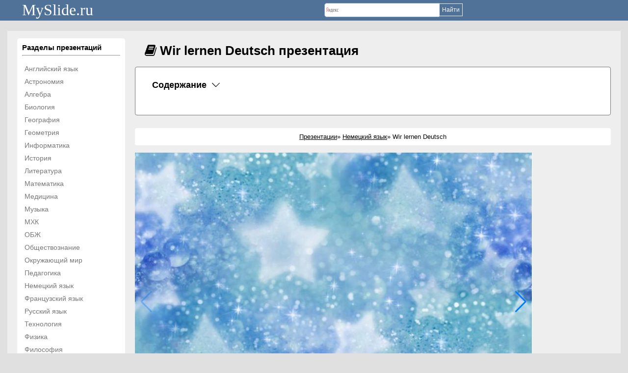

--- FILE ---
content_type: text/html; charset=UTF-8
request_url: https://myslide.ru/presentation/skachat-Wir-lernen-Deutsch
body_size: 13338
content:
<!DOCTYPE html>
<html>
<head>
    <link rel="shortcut icon" href="" type="image/x-icon">
    <link rel="icon" href="" type="image/x-icon">
    <link rel="shortcut icon" href="/themes/myslide/style/ico/favicon.ico">

    <link rel="apple-touch-icon" sizes="57x57" href="/themes/myslide/style/ico/apple-icon-57x57.png">
    <link rel="apple-touch-icon" sizes="60x60" href="/themes/myslide/style/ico/apple-icon-60x60.png">
    <link rel="apple-touch-icon" sizes="72x72" href="/themes/myslide/style/ico/apple-icon-72x72.png">
    <link rel="apple-touch-icon" sizes="76x76" href="/themes/myslide/style/ico/apple-icon-76x76.png">
    <link rel="apple-touch-icon" sizes="114x114" href="/themes/myslide/style/ico/apple-icon-114x114.png">
    <link rel="apple-touch-icon" sizes="120x120" href="/themes/myslide/style/ico/apple-icon-120x120.png">
    <link rel="apple-touch-icon" sizes="144x144" href="/themes/myslide/style/ico/apple-icon-144x144.png">
    <link rel="apple-touch-icon" sizes="152x152" href="/themes/myslide/style/ico/apple-icon-152x152.png">
    <link rel="apple-touch-icon" sizes="180x180" href="/themes/myslide/style/ico/apple-icon-180x180.png">
    <link rel="icon" type="image/png" sizes="192x192"  href="/themes/myslide/style/ico/android-icon-192x192.png">
    <link rel="icon" type="image/png" sizes="32x32" href="/themes/myslide/style/ico/favicon-32x32.png">
    <link rel="icon" type="image/png" sizes="96x96" href="/themes/myslide/style/ico/favicon-96x96.png">
    <link rel="icon" type="image/png" sizes="16x16" href="/themes/myslide/style/ico/favicon-16x16.png">
    <link rel="manifest" href="/themes/myslide/style/ico/manifest.json">
    <meta name="msapplication-TileColor" content="#ffffff">
    <meta name="msapplication-TileImage" content="/themes/myslide/style/ico/ms-icon-144x144.png">
    <meta name="theme-color" content="#ffffff">

    <meta name="yandex-verification" content="d4d55b389669e926"/>

    <meta http-equiv="Content-Type" content="text/html; charset=utf-8"/>
    <meta name="viewport" content="width=device-width, initial-scale=1">
    <meta name="description" content=" Wir lernen Deutsch - Немецкий язык">
    <meta name="keywords" content=" Wir lernen Deutsch,Немецкий язык,Презентация, доклад, проект, скачать презентацию на тему, PowerPoint, скачати презентацію, фон, шаблон презентации, урок, класс.">
    <link rel="stylesheet" type="text/css" href="/assets/44af4f6a/listview/styles.css" />
<script type="text/javascript" src="/assets/3952ff4/jquery.min.js"></script>
<script type="text/javascript" src="/assets/3952ff4/jquery.ba-bbq.min.js"></script>
<title> Wir lernen Deutsch</title>
    <meta property="og:title" content=" Wir lernen Deutsch"/>
    <meta property="og:description" content=" Wir lernen Deutsch - Немецкий язык"/>
    <meta property="og:image" content="https://myslide.ru/documents_2/d16bd08a4ff71608509dcd17f2d5ea90/thumb.jpg"/>
        <link href="/themes/myslide/style/css/style2.min.css?2" rel="stylesheet"/>

    <link href="/themes/myslide/style/css/engine.min.css" type="text/css" rel="stylesheet"/>
    <link href="/themes/myslide/style/css/jquery-ui.min.css" type="text/css" rel="stylesheet"/>
    <link href="//cdnjs.cloudflare.com/ajax/libs/font-awesome/4.0.3/css/font-awesome.css" rel="stylesheet">
    <script src='https://www.google.com/recaptcha/api.js'></script>

    <script async src="https://pagead2.googlesyndication.com/pagead/js/adsbygoogle.js"></script>
    <script>
        (adsbygoogle = window.adsbygoogle || []).push({
            google_ad_client: "ca-pub-6923334606152351",
            enable_page_level_ads: true
        });
    </script>

	<!-- Yandex.RTB -->
	<script>window.yaContextCb=window.yaContextCb||[]</script>
	<script src="https://yandex.ru/ads/system/context.js" async></script>

    <link href="/themes/myslide/style/css/view.css" rel="stylesheet">
    <link href="/themes/myslide/style/css/signin.css" rel="stylesheet">
    <link href="/themes/myslide/style/css/signup.css" rel="stylesheet">
    <link href="/themes/myslide/style/css/upload.css" rel="stylesheet">
    <link rel="stylesheet" type="text/css"
          href="/themes/myslide/style/fancybox/jquery.fancybox.min.css">

    <link href="/themes/myslide/style/css/swiper-bundle.min.css" rel="stylesheet">
</head>


<body>
<!-- Yandex.RTB R-A-248040-10 -->
<div id="yandex_rtb_R-A-248040-10"></div>
<script>
	window.yaContextCb.push(()=>{
		Ya.Context.AdvManager.render({
			renderTo: 'yandex_rtb_R-A-248040-10',
			blockId: 'R-A-248040-10'
		})
	})
</script>
<div class="navbar navbar-default navbar-fixed-top wrapper-header header-base" role="navigation">
    <div class="wrapper container " style="">
        <div class="navbar-header">
            <button type="button" class="navbar-toggle collapsed" data-toggle="collapse" data-target=".navbar-collapse">
                <span class="sr-only"></span>
                <span class="icon-bar"></span>
                <span class="icon-bar"></span>
                <span class="icon-bar"></span>
            </button>
            <a class="logo" href="/" style="top: 3px">MySlide.ru</a>
        </div>
        <div class="collapse navbar-collapse">
<!--            <form class="not-mobile" id="search" style="float: left; margin-top:3px" action='/search'>-->
<!--                <span><input type="text" class="search rounded" placeholder="Искать..." name="query" type="text"-->
<!--                             class="form-text" id="query"></span>-->
<!--            </form>-->


            <ul class="nav navbar-nav navbar-right" style="line-height: 42px;"></ul>

            <div class="wrapper mobile-wrapper-collapse">
<!--                <form id="search" style="float: left; margin-top:3px" action='/search'>-->
<!--                <span><input type="text" class="search rounded" placeholder="Искать..." name="query" type="text"-->
<!--                             class="form-text" id="query"></span>-->
<!--                </form>-->
                <div class="ya-site-form ya-site-form_inited_no"
                     style="width: 300px;float: right;"
                     onclick="return {'action':'https://myslide.ru/yandex','arrow':false,
                 'bg':'transparent','fontsize':12,'fg':'#000000','language':'ru','logo':'rb',
                 'publicname':'Поиск по myslide.ru','suggest':false,'target':'_blank','tld':'ru','type':2,'usebigdictionary':true,
                 'searchid':2301168,'input_fg':'#000000','input_bg':'#ffffff','input_fontStyle':'normal',
                 'input_fontWeight':'normal','input_placeholder':null,'input_placeholderColor':'#000000',
                 'input_borderColor':'#7f9db9'}">
                    <form action="https://yandex.ru/search/site/" method="get" target="_blank"
                          accept-charset="utf-8">
                        <input type="hidden" name="searchid" value="2301168"/>
                        <input type="hidden" name="l10n" value="ru"/>
                        <input type="hidden" name="reqenc" value=""/>
                        <input style="height: 28px;" type="search" name="text" value=""/>
                        <input style="position: relative; left: -6px; border: 1px solid #eee; color: #fff!important; cursor: pointer; padding: 5px; background: #507299;"
                               type="submit" value="Найти"/>
                    </form>
                </div>
            </div>

            <div class="prezlist-mobile">
                <h3 style="text-align: center; color: white">Разделы презентаций</h3>
                <ul class="prezlist">
                    
<li><a href="/category/prezentacii-po-angliyskomu-yaziku">Английский язык</a></li>
<li><a href="/category/prezentacii-po-astronomii">Астрономия</a></li>
<li><a href="/category/prezentacii-po-algebre">Алгебра</a></li>
<li><a href="/category/prezentacii-po-biologii">Биология</a></li>
<li><a href="/category/prezentacii-po-geografii">География</a></li>
<li><a href="/category/prezentacii-po-geometrii">Геометрия</a></li>
<li><a href="/category/prezentacii-po-informatike">Информатика</a></li>
<li><a href="/category/prezentacii-po-istorii">История</a></li>
<li><a href="/category/prezentacii-po-literature">Литература</a></li>
<li><a href="/category/prezentacii-po-matematike">Математика</a></li>
<li><a href="/category/prezentacii-po-medicine">Медицина</a></li>
<li><a href="/category/prezentacii-po-musice">Музыка</a></li>
<li><a href="/category/prezentacii-po-mkhk">МХК</a></li>
<li><a href="/category/prezentacii-po-obzh">ОБЖ</a></li>
<li><a href="/category/prezentacii-po-obshhestvoznaniju">Обществознание</a></li>
<li><a href="/category/prezentacii-po-okruzhayushhemu-miru">Окружающий мир</a></li>
<li><a href="/category/prezentacii-po-pedagogike">Педагогика</a></li>
<li><a href="/category/prezentacii-po-nemezkomy-yaziku">Немецкий язык</a></li>
<li><a href="/category/prezentacii-po-francuzskomu-yaziku">Французский язык</a></li>
<li><a href="/category/prezentacii-po-russkomu-yazyku">Русский язык</a></li>
<li><a href="/category/prezentacii-po-tehnologii">Технология</a></li>
<li><a href="/category/prezentacii-po-fizike">Физика</a></li>
<li><a href="/category/prezentacii-po-filosofii">Философия</a></li>
<li><a href="/category/prezentacii-po-himii">Химия</a></li>
<li><a href="/category/prezentacii-po-ehkologii">Экология</a></li>
<li><a href="/category/prezentacii-po-ekonomike">Экономика</a></li>
<li><a href="/category/detskie-prezentacii">Детские презентации</a></li>
<li><a href="/category/shablony-dlya-prezentacii">Шаблоны, фоны презентаций</a></li>
<li><a href="/category/prezentacii-na-razlichnye-temy">Разное</a></li>
<li><a href="/category/prezentacii-po-obrazovaniu">Образование</a></li>
<li><a href="/category/prezentacii-po-iskusstvu">Искусство</a></li>
<li><a href="/category/prezentacii-po-urispondencii">Юриспруденция</a></li>
<li><a href="/category/prezentacii-po-marketingu">Маркетинг</a></li>
<li><a href="/category/prezentacii-po-menedgmentu">Менеджмент</a></li>
<li><a href="/category/prezentacii-po-strahovaniu">Страхование</a></li>
<li><a href="/category/prezentacii-po-logistike">Логистика</a></li>
                </ul>
            </div>

            <div class="ya-site-form ya-site-form_inited_no not-mobile"
                 style="width: 300px;float: right; margin-right: 24% !important;"
                 onclick="return {'action':'https://myslide.ru/yandex','arrow':false,
                 'bg':'transparent','fontsize':12,'fg':'#000000','language':'ru','logo':'rb',
                 'publicname':'Поиск по myslide.ru','suggest':false,'target':'_blank','tld':'ru','type':2,'usebigdictionary':true,
                 'searchid':2301168,'input_fg':'#000000','input_bg':'#ffffff','input_fontStyle':'normal',
                 'input_fontWeight':'normal','input_placeholder':null,'input_placeholderColor':'#000000',
                 'input_borderColor':'#7f9db9'}">
                <form action="https://yandex.ru/search/site/" method="get" target="_blank"
                      accept-charset="utf-8">
                    <input type="hidden" name="searchid" value="2301168"/>
                    <input type="hidden" name="l10n" value="ru"/>
                    <input type="hidden" name="reqenc" value=""/>
                    <input style="height: 28px;" type="search" name="text" value=""/>
                    <input style="position: relative; left: -6px; border: 1px solid #eee; color: #fff!important; cursor: pointer; padding: 5px; background: #507299;"
                           type="submit" value="Найти"/>
                </form>
            </div>
            <style type="text/css">.ya-page_js_yes .ya-site-form_inited_no {
                    display: none;
                }</style>
            <script type="text/javascript">(function (w, d, c) {
                    var s = d.createElement('script'), h = d.getElementsByTagName('script')[0], e = d.documentElement;
                    if ((' ' + e.className + ' ').indexOf(' ya-page_js_yes ') === -1) {
                        e.className += ' ya-page_js_yes';
                    }
                    s.type = 'text/javascript';
                    s.async = true;
                    s.charset = 'utf-8';
                    s.src = (d.location.protocol === 'https:' ? 'https:' : 'http:') + '//site.yandex.net/v2.0/js/all.js';
                    h.parentNode.insertBefore(s, h);
                    (w[c] || (w[c] = [])).push(function () {
                        Ya.Site.Form.init()
                    })
                })(window, document, 'yandex_site_callbacks');</script>
        </div>

        <div class="wrapper mobile-wrapper">
<!--            <form id="search" style="float: left; margin-top:3px" action='/search'>-->
<!--                <span><input type="text" class="search rounded" placeholder="Искать..." name="query" type="text"-->
<!--                             class="form-text" id="query"></span>-->
<!--            </form>-->
            <div class="ya-site-form ya-site-form_inited_no"
                 style="width: 300px;float: right;"
                 onclick="return {'action':'https://myslide.ru/yandex','arrow':false,
                 'bg':'transparent','fontsize':12,'fg':'#000000','language':'ru','logo':'rb',
                 'publicname':'Поиск по myslide.ru','suggest':false,'target':'_blank','tld':'ru','type':2,'usebigdictionary':true,
                 'searchid':2301168,'input_fg':'#000000','input_bg':'#ffffff','input_fontStyle':'normal',
                 'input_fontWeight':'normal','input_placeholder':null,'input_placeholderColor':'#000000',
                 'input_borderColor':'#7f9db9'}">
                <form action="https://yandex.ru/search/site/" method="get" target="_blank"
                      accept-charset="utf-8">
                    <input type="hidden" name="searchid" value="2301168"/>
                    <input type="hidden" name="l10n" value="ru"/>
                    <input type="hidden" name="reqenc" value=""/>
                    <input style="height: 28px;" type="search" name="text" value=""/>
                    <input style="position: relative; left: -6px; border: 1px solid #eee; color: #fff!important; cursor: pointer; padding: 5px; background: #507299;"
                           type="submit" value="Найти"/>
                </form>
            </div>
        </div>
    </div>
</div>
<div class="wrapper container-wrapper wrapper-base" style="border: 20px solid #eee; background: #eee; border-top: none; top:52px">

            <div class="menu_category hidden-xs">
            <h3>Разделы презентаций</h3>
            <hr>
            <ul class="prezlist">
                
<li><a href="/category/prezentacii-po-angliyskomu-yaziku">Английский язык</a></li>
<li><a href="/category/prezentacii-po-astronomii">Астрономия</a></li>
<li><a href="/category/prezentacii-po-algebre">Алгебра</a></li>
<li><a href="/category/prezentacii-po-biologii">Биология</a></li>
<li><a href="/category/prezentacii-po-geografii">География</a></li>
<li><a href="/category/prezentacii-po-geometrii">Геометрия</a></li>
<li><a href="/category/prezentacii-po-informatike">Информатика</a></li>
<li><a href="/category/prezentacii-po-istorii">История</a></li>
<li><a href="/category/prezentacii-po-literature">Литература</a></li>
<li><a href="/category/prezentacii-po-matematike">Математика</a></li>
<li><a href="/category/prezentacii-po-medicine">Медицина</a></li>
<li><a href="/category/prezentacii-po-musice">Музыка</a></li>
<li><a href="/category/prezentacii-po-mkhk">МХК</a></li>
<li><a href="/category/prezentacii-po-obzh">ОБЖ</a></li>
<li><a href="/category/prezentacii-po-obshhestvoznaniju">Обществознание</a></li>
<li><a href="/category/prezentacii-po-okruzhayushhemu-miru">Окружающий мир</a></li>
<li><a href="/category/prezentacii-po-pedagogike">Педагогика</a></li>
<li><a href="/category/prezentacii-po-nemezkomy-yaziku">Немецкий язык</a></li>
<li><a href="/category/prezentacii-po-francuzskomu-yaziku">Французский язык</a></li>
<li><a href="/category/prezentacii-po-russkomu-yazyku">Русский язык</a></li>
<li><a href="/category/prezentacii-po-tehnologii">Технология</a></li>
<li><a href="/category/prezentacii-po-fizike">Физика</a></li>
<li><a href="/category/prezentacii-po-filosofii">Философия</a></li>
<li><a href="/category/prezentacii-po-himii">Химия</a></li>
<li><a href="/category/prezentacii-po-ehkologii">Экология</a></li>
<li><a href="/category/prezentacii-po-ekonomike">Экономика</a></li>
<li><a href="/category/detskie-prezentacii">Детские презентации</a></li>
<li><a href="/category/shablony-dlya-prezentacii">Шаблоны, фоны презентаций</a></li>
<li><a href="/category/prezentacii-na-razlichnye-temy">Разное</a></li>
<li><a href="/category/prezentacii-po-obrazovaniu">Образование</a></li>
<li><a href="/category/prezentacii-po-iskusstvu">Искусство</a></li>
<li><a href="/category/prezentacii-po-urispondencii">Юриспруденция</a></li>
<li><a href="/category/prezentacii-po-marketingu">Маркетинг</a></li>
<li><a href="/category/prezentacii-po-menedgmentu">Менеджмент</a></li>
<li><a href="/category/prezentacii-po-strahovaniu">Страхование</a></li>
<li><a href="/category/prezentacii-po-logistike">Логистика</a></li>
            </ul>
                    </div>
        <div class="content">
            <!--<script src="/themes/myslide/style/player/galleria-1.2.7.min.js"></script>-->
<script>
    /*Galleria.loadTheme('/themes/myslide/style/player/galleria.twelve.min.js');

    Galleria.configure({
        height: '800px',
    });
    Galleria.run('#galleria', {
        responsive: true
    });
    $('#galleria').galleria();*/

    $(document).ready(function () {
		$('.swiper').each(function(el){
			new Swiper(this, {
				navigation: {
					nextEl: ".swiper-button-next",
					prevEl: ".swiper-button-prev",
				},
			});
		});
		
        if ($('#descr').html() == '') {
            $('.hr').appendTo($('.span4'));
            $('.fb-comments').appendTo($('.span4'));
        }
    });
</script>

<style>

    @media (max-width: 767px) {
        .content {
            width: 100%;
            margin: 20px auto;
            text-align: left;
        }
    }

    #galleria {
        height: 100% !important;
        width: 100% !important;
    }

    .empty {
        display: none;
    }

    .span6 {
        color: black;
        padding: 7px
    }

    .view-related-item {
        width: 100%;
    }
</style>



<div class="row" style="margin: 0px 20px">
    <h1 style="text-align: left"><i class="fa fa-book"></i>

         Wir lernen Deutsch презентация    </h1>
</div>
<!-- Yandex.RTB R-A-248040-11 -->
<script>
	window.yaContextCb.push(()=>{
		Ya.Context.AdvManager.render({
			type: 'fullscreen',
			blockId: 'R-A-248040-11'
		})
	})
</script>
<div>
    <!-- Yandex.RTB R-A-248040-12 -->
    <div id="yandex_rtb_R-A-248040-12"></div>
    <script>
        window.yaContextCb.push(()=>{
            Ya.Context.AdvManager.render({
                renderTo: 'yandex_rtb_R-A-248040-12',
                blockId: 'R-A-248040-12'
            })
        })
    </script>
</div>
<div class="row">
    <div class="row">
        <div class="row"
             style="padding: 10px; margin-bottom: 0px; border: 1px solid #777; background: #FFF;border-radius: 4px;">
                            <div class="contents">
                    <div class="contents-headingWrapper">
                        <h2
                            class="contents-heading js_claim"
                            data-content=".contents-content"
                            data-classactive="contents-heading_expand"
                        >
                            Содержание
                        </h2>
                    </div>
                    <div class="contents-content">
                        <ul class="contents-list">
                                                        <li class="contents-item">
                                <a href="#download" class="contents-link">
                                    <span class="contents-number">21.</span>
                                    <span class="contents-label">Скачать презентацию</span>
                                </a>
                            </li>
                        </ul>
                    </div>
                </div>
                    </div>
        <div class="row" style="display: flex">
            <div class="col-md-4">

            </div>
            <div class="col-md-7">
            </div>
        </div>
        <br>

        <div class="speedbar">
            <span><a href="/"><span>Презентации</span></a></span>&raquo;
            <span><a href="/category/prezentacii-po-nemezkomy-yaziku"><span>Немецкий язык</span></a></span>&raquo;

             Wir lernen Deutsch        </div>
    </div>
    <div class="col-md-12 col-view-left" style="text-align: center">
		<style>
			.colAside {
				display: flex;
				flex-wrap: wrap;
			}
			.colAside-col {
				flex: 0 0 100%;
				max-width: 100%;
			}
			.colAside-grow {
				flex: 0 0 100%;
				max-width: 100%;
			}
			@media (min-width: 766px) {
				.colAside {
					flex-wrap: nowrap;
				}
				.colAside-col {
					flex: 0 0 160px;
					max-width: 160px;
					max-height: 600px;
				}
				.colAside-grow {
					flex: 0 0 calc(100% - 160px);
					max-width: calc(100% - 160px);
				}
			}
		</style>
        <div class="colAside">
                        			<div class="colAside-grow">
				<div class="swiper">
					<div class="swiper-wrapper">
						<img class="swiper-slide" title="" alt="" src="/documents_3/d16bd08a4ff71608509dcd17f2d5ea90/img0.jpg" /><img class="swiper-slide" title="" alt="" src="/documents_3/d16bd08a4ff71608509dcd17f2d5ea90/img1.jpg" /><img class="swiper-slide" title="" alt="" src="/documents_3/d16bd08a4ff71608509dcd17f2d5ea90/img2.jpg" /><img class="swiper-slide" title="" alt="" src="/documents_3/d16bd08a4ff71608509dcd17f2d5ea90/img3.jpg" /><img class="swiper-slide" title="" alt="" src="/documents_3/d16bd08a4ff71608509dcd17f2d5ea90/img4.jpg" /><img class="swiper-slide" title="" alt="" src="/documents_3/d16bd08a4ff71608509dcd17f2d5ea90/img5.jpg" /><img class="swiper-slide" title="" alt="" src="/documents_3/d16bd08a4ff71608509dcd17f2d5ea90/img6.jpg" /><img class="swiper-slide" title="" alt="" src="/documents_3/d16bd08a4ff71608509dcd17f2d5ea90/img7.jpg" /><img class="swiper-slide" title="" alt="" src="/documents_3/d16bd08a4ff71608509dcd17f2d5ea90/img8.jpg" /><img class="swiper-slide" title="" alt="" src="/documents_3/d16bd08a4ff71608509dcd17f2d5ea90/img9.jpg" /><img class="swiper-slide" title="" alt="" src="/documents_3/d16bd08a4ff71608509dcd17f2d5ea90/img10.jpg" /><img class="swiper-slide" title="" alt="" src="/documents_3/d16bd08a4ff71608509dcd17f2d5ea90/img11.jpg" /><img class="swiper-slide" title="" alt="" src="/documents_3/d16bd08a4ff71608509dcd17f2d5ea90/img12.jpg" /><img class="swiper-slide" title="" alt="" src="/documents_3/d16bd08a4ff71608509dcd17f2d5ea90/img13.jpg" /><img class="swiper-slide" title="" alt="" src="/documents_3/d16bd08a4ff71608509dcd17f2d5ea90/img14.jpg" /><img class="swiper-slide" title="" alt="" src="/documents_3/d16bd08a4ff71608509dcd17f2d5ea90/img15.jpg" /><img class="swiper-slide" title="" alt="" src="/documents_3/d16bd08a4ff71608509dcd17f2d5ea90/img16.jpg" /><img class="swiper-slide" title="" alt="" src="/documents_3/d16bd08a4ff71608509dcd17f2d5ea90/img17.jpg" /><img class="swiper-slide" title="" alt="" src="/documents_3/d16bd08a4ff71608509dcd17f2d5ea90/img18.jpg" /><img class="swiper-slide" title="" alt="" src="/documents_3/d16bd08a4ff71608509dcd17f2d5ea90/img19.jpg" />					</div>
					<div class="swiper-button-next"></div>
					<div class="swiper-button-prev"></div>
				</div>
			</div>
        </div>
		    </div>
</div>
<br><br>
<div class="row" style="margin:0px">
    <script type="text/javascript" src="//yastatic.net/es5-shims/0.0.2/es5-shims.min.js"
            charset="utf-8"></script>
    <script type="text/javascript" src="//yastatic.net/share2/share.js" charset="utf-8"></script>
    <div class="ya-share2"
         data-services="vkontakte,facebook,odnoklassniki,moimir,gplus,twitter,linkedin"
         data-counter=""></div>

    <hr>
</div>
<div class="row ">
	<div>
		<!-- Yandex.RTB R-A-248040-5 -->
		<div id="yandex_rtb_R-A-248040-5"></div>
		<script>
			window.yaContextCb.push(()=>{
				Ya.Context.AdvManager.render({
					renderTo: 'yandex_rtb_R-A-248040-5',
					blockId: 'R-A-248040-5'
				})
			})
		</script>
	</div>
    <div class="col-md-8 col-view-left view-text" style="text-align: center;margin-top:0px">
        <div class="row" style="text-align: center">
            Слайды и текст этой презентации
        </div>
        <div class="row" style="margin:0">
            <div style="    border: 1px solid #aaa; border-radius: 3px; margin: 5px; padding: 4px; background: #FFF;">
                <div class="row slide-text"><div class="row"><div class="col-md-12" style="text-align: center; padding: 0px; margin: 0px"><b class="btn btn-red" style="margin-bottom: 2px" id="slide-1">Слайд 1</b><br><a data-fancybox="group" class="group" rel="group" href="/documents_3/d16bd08a4ff71608509dcd17f2d5ea90/img0.jpg"><img title=" Wir lernen Deutsch Cлайд №1" src="/documents_3/d16bd08a4ff71608509dcd17f2d5ea90/img0.jpg"  width="100%" /></a><div style="text-align: center; padding: 0px; margin: 0px; font-size: 0.7em; padding-top: 20px"><b>Описание слайда:</b><div style="padding: 5px; padding-top: 15px">



</div></div></div></div><hr>										<div class="row">
											<!-- Yandex.RTB R-A-248040-4 -->
											<div id="yandex_rtb_R-A-248040-4"></div>
											<script>
												window.yaContextCb.push(()=>{
													Ya.Context.AdvManager.render({
														renderTo: 'yandex_rtb_R-A-248040-4',
														blockId: 'R-A-248040-4'
													})
												})
											</script>
										</div><hr>
                                        <div class="row"><div class="col-md-12" style="text-align: center; padding: 0px; margin: 0px"><b class="btn btn-red" style="margin-bottom: 2px" id="slide-2">Слайд 2</b><br><a data-fancybox="group" class="group" rel="group" href="/documents_3/d16bd08a4ff71608509dcd17f2d5ea90/img1.jpg"><img title=" Wir lernen Deutsch Cлайд №2" src="/documents_3/d16bd08a4ff71608509dcd17f2d5ea90/img1.jpg"  width="100%" /></a><div style="text-align: center; padding: 0px; margin: 0px; font-size: 0.7em; padding-top: 20px"><b>Описание слайда:</b><div style="padding: 5px; padding-top: 15px">



</div></div></div></div><hr><div class="row"><div class="col-md-12" style="text-align: center; padding: 0px; margin: 0px"><b class="btn btn-red" style="margin-bottom: 2px" id="slide-3">Слайд 3</b><br><a data-fancybox="group" class="group" rel="group" href="/documents_3/d16bd08a4ff71608509dcd17f2d5ea90/img2.jpg"><img title=" Wir lernen Deutsch Cлайд №3" src="/documents_3/d16bd08a4ff71608509dcd17f2d5ea90/img2.jpg"  width="100%" /></a><div style="text-align: center; padding: 0px; margin: 0px; font-size: 0.7em; padding-top: 20px"><b>Описание слайда:</b><div style="padding: 5px; padding-top: 15px">



</div></div></div></div><hr><div class="row"><div class="col-md-12" style="text-align: center; padding: 0px; margin: 0px"><b class="btn btn-red" style="margin-bottom: 2px" id="slide-4">Слайд 4</b><br><a data-fancybox="group" class="group" rel="group" href="/documents_3/d16bd08a4ff71608509dcd17f2d5ea90/img3.jpg"><img title=" Wir lernen Deutsch Cлайд №4" src="/documents_3/d16bd08a4ff71608509dcd17f2d5ea90/img3.jpg"  width="100%" /></a><div style="text-align: center; padding: 0px; margin: 0px; font-size: 0.7em; padding-top: 20px"><b>Описание слайда:</b><div style="padding: 5px; padding-top: 15px">



</div></div></div></div><hr><div class="row"><div class="col-md-12" style="text-align: center; padding: 0px; margin: 0px"><b class="btn btn-red" style="margin-bottom: 2px" id="slide-5">Слайд 5</b><br><a data-fancybox="group" class="group" rel="group" href="/documents_3/d16bd08a4ff71608509dcd17f2d5ea90/img4.jpg"><img title=" Wir lernen Deutsch Cлайд №5" src="/documents_3/d16bd08a4ff71608509dcd17f2d5ea90/img4.jpg"  width="100%" /></a><div style="text-align: center; padding: 0px; margin: 0px; font-size: 0.7em; padding-top: 20px"><b>Описание слайда:</b><div style="padding: 5px; padding-top: 15px">



</div></div></div></div><hr><div class="row"><div class="col-md-12" style="text-align: center; padding: 0px; margin: 0px"><b class="btn btn-red" style="margin-bottom: 2px" id="slide-6">Слайд 6</b><br><a data-fancybox="group" class="group" rel="group" href="/documents_3/d16bd08a4ff71608509dcd17f2d5ea90/img5.jpg"><img title=" Wir lernen Deutsch Cлайд №6" src="/documents_3/d16bd08a4ff71608509dcd17f2d5ea90/img5.jpg"  width="100%" /></a><div style="text-align: center; padding: 0px; margin: 0px; font-size: 0.7em; padding-top: 20px"><b>Описание слайда:</b><div style="padding: 5px; padding-top: 15px">



</div></div></div></div><hr><div class="row"><div class="col-md-12" style="text-align: center; padding: 0px; margin: 0px"><b class="btn btn-red" style="margin-bottom: 2px" id="slide-7">Слайд 7</b><br><a data-fancybox="group" class="group" rel="group" href="/documents_3/d16bd08a4ff71608509dcd17f2d5ea90/img6.jpg"><img title=" Wir lernen Deutsch Cлайд №7" src="/documents_3/d16bd08a4ff71608509dcd17f2d5ea90/img6.jpg"  width="100%" /></a><div style="text-align: center; padding: 0px; margin: 0px; font-size: 0.7em; padding-top: 20px"><b>Описание слайда:</b><div style="padding: 5px; padding-top: 15px">



</div></div></div></div><hr><div class="row"><div class="col-md-12" style="text-align: center; padding: 0px; margin: 0px"><b class="btn btn-red" style="margin-bottom: 2px" id="slide-8">Слайд 8</b><br><a data-fancybox="group" class="group" rel="group" href="/documents_3/d16bd08a4ff71608509dcd17f2d5ea90/img7.jpg"><img title=" Wir lernen Deutsch Cлайд №8" src="/documents_3/d16bd08a4ff71608509dcd17f2d5ea90/img7.jpg"  width="100%" /></a><div style="text-align: center; padding: 0px; margin: 0px; font-size: 0.7em; padding-top: 20px"><b>Описание слайда:</b><div style="padding: 5px; padding-top: 15px">



</div></div></div></div><hr><div class="row"><div class="col-md-12" style="text-align: center; padding: 0px; margin: 0px"><b class="btn btn-red" style="margin-bottom: 2px" id="slide-9">Слайд 9</b><br><a data-fancybox="group" class="group" rel="group" href="/documents_3/d16bd08a4ff71608509dcd17f2d5ea90/img8.jpg"><img title=" Wir lernen Deutsch Cлайд №9" src="/documents_3/d16bd08a4ff71608509dcd17f2d5ea90/img8.jpg"  width="100%" /></a><div style="text-align: center; padding: 0px; margin: 0px; font-size: 0.7em; padding-top: 20px"><b>Описание слайда:</b><div style="padding: 5px; padding-top: 15px">



</div></div></div></div><hr><div class="row"><div class="col-md-12" style="text-align: center; padding: 0px; margin: 0px"><b class="btn btn-red" style="margin-bottom: 2px" id="slide-10">Слайд 10</b><br><a data-fancybox="group" class="group" rel="group" href="/documents_3/d16bd08a4ff71608509dcd17f2d5ea90/img9.jpg"><img title=" Wir lernen Deutsch Cлайд №10" src="/documents_3/d16bd08a4ff71608509dcd17f2d5ea90/img9.jpg"  width="100%" /></a><div style="text-align: center; padding: 0px; margin: 0px; font-size: 0.7em; padding-top: 20px"><b>Описание слайда:</b><div style="padding: 5px; padding-top: 15px">



</div></div></div></div><hr><div class="row"><div class="col-md-12" style="text-align: center; padding: 0px; margin: 0px"><b class="btn btn-red" style="margin-bottom: 2px" id="slide-11">Слайд 11</b><br><a data-fancybox="group" class="group" rel="group" href="/documents_3/d16bd08a4ff71608509dcd17f2d5ea90/img10.jpg"><img title=" Wir lernen Deutsch Cлайд №11" src="/documents_3/d16bd08a4ff71608509dcd17f2d5ea90/img10.jpg"  width="100%" /></a><div style="text-align: center; padding: 0px; margin: 0px; font-size: 0.7em; padding-top: 20px"><b>Описание слайда:</b><div style="padding: 5px; padding-top: 15px">



</div></div></div></div><hr><div class="row"><div class="col-md-12" style="text-align: center; padding: 0px; margin: 0px"><b class="btn btn-red" style="margin-bottom: 2px" id="slide-12">Слайд 12</b><br><a data-fancybox="group" class="group" rel="group" href="/documents_3/d16bd08a4ff71608509dcd17f2d5ea90/img11.jpg"><img title=" Wir lernen Deutsch Cлайд №12" src="/documents_3/d16bd08a4ff71608509dcd17f2d5ea90/img11.jpg"  width="100%" /></a><div style="text-align: center; padding: 0px; margin: 0px; font-size: 0.7em; padding-top: 20px"><b>Описание слайда:</b><div style="padding: 5px; padding-top: 15px">



</div></div></div></div><hr><div class="row"><div class="col-md-12" style="text-align: center; padding: 0px; margin: 0px"><b class="btn btn-red" style="margin-bottom: 2px" id="slide-13">Слайд 13</b><br><a data-fancybox="group" class="group" rel="group" href="/documents_3/d16bd08a4ff71608509dcd17f2d5ea90/img12.jpg"><img title=" Wir lernen Deutsch Cлайд №13" src="/documents_3/d16bd08a4ff71608509dcd17f2d5ea90/img12.jpg"  width="100%" /></a><div style="text-align: center; padding: 0px; margin: 0px; font-size: 0.7em; padding-top: 20px"><b>Описание слайда:</b><div style="padding: 5px; padding-top: 15px">



</div></div></div></div><hr><div class="row"><div class="col-md-12" style="text-align: center; padding: 0px; margin: 0px"><b class="btn btn-red" style="margin-bottom: 2px" id="slide-14">Слайд 14</b><br><a data-fancybox="group" class="group" rel="group" href="/documents_3/d16bd08a4ff71608509dcd17f2d5ea90/img13.jpg"><img title=" Wir lernen Deutsch Cлайд №14" src="/documents_3/d16bd08a4ff71608509dcd17f2d5ea90/img13.jpg"  width="100%" /></a><div style="text-align: center; padding: 0px; margin: 0px; font-size: 0.7em; padding-top: 20px"><b>Описание слайда:</b><div style="padding: 5px; padding-top: 15px">



</div></div></div></div><hr><div class="row"><div class="col-md-12" style="text-align: center; padding: 0px; margin: 0px"><b class="btn btn-red" style="margin-bottom: 2px" id="slide-15">Слайд 15</b><br><a data-fancybox="group" class="group" rel="group" href="/documents_3/d16bd08a4ff71608509dcd17f2d5ea90/img14.jpg"><img title=" Wir lernen Deutsch Cлайд №15" src="/documents_3/d16bd08a4ff71608509dcd17f2d5ea90/img14.jpg"  width="100%" /></a><div style="text-align: center; padding: 0px; margin: 0px; font-size: 0.7em; padding-top: 20px"><b>Описание слайда:</b><div style="padding: 5px; padding-top: 15px">



</div></div></div></div><hr><div class="row"><div class="col-md-12" style="text-align: center; padding: 0px; margin: 0px"><b class="btn btn-red" style="margin-bottom: 2px" id="slide-16">Слайд 16</b><br><a data-fancybox="group" class="group" rel="group" href="/documents_3/d16bd08a4ff71608509dcd17f2d5ea90/img15.jpg"><img title=" Wir lernen Deutsch Cлайд №16" src="/documents_3/d16bd08a4ff71608509dcd17f2d5ea90/img15.jpg"  width="100%" /></a><div style="text-align: center; padding: 0px; margin: 0px; font-size: 0.7em; padding-top: 20px"><b>Описание слайда:</b><div style="padding: 5px; padding-top: 15px">



</div></div></div></div><hr><div class="row"><div class="col-md-12" style="text-align: center; padding: 0px; margin: 0px"><b class="btn btn-red" style="margin-bottom: 2px" id="slide-17">Слайд 17</b><br><a data-fancybox="group" class="group" rel="group" href="/documents_3/d16bd08a4ff71608509dcd17f2d5ea90/img16.jpg"><img title=" Wir lernen Deutsch Cлайд №17" src="/documents_3/d16bd08a4ff71608509dcd17f2d5ea90/img16.jpg"  width="100%" /></a><div style="text-align: center; padding: 0px; margin: 0px; font-size: 0.7em; padding-top: 20px"><b>Описание слайда:</b><div style="padding: 5px; padding-top: 15px">



</div></div></div></div><hr><div class="row"><div class="col-md-12" style="text-align: center; padding: 0px; margin: 0px"><b class="btn btn-red" style="margin-bottom: 2px" id="slide-18">Слайд 18</b><br><a data-fancybox="group" class="group" rel="group" href="/documents_3/d16bd08a4ff71608509dcd17f2d5ea90/img17.jpg"><img title=" Wir lernen Deutsch Cлайд №18" src="/documents_3/d16bd08a4ff71608509dcd17f2d5ea90/img17.jpg"  width="100%" /></a><div style="text-align: center; padding: 0px; margin: 0px; font-size: 0.7em; padding-top: 20px"><b>Описание слайда:</b><div style="padding: 5px; padding-top: 15px">



</div></div></div></div><hr><div class="row"><div class="col-md-12" style="text-align: center; padding: 0px; margin: 0px"><b class="btn btn-red" style="margin-bottom: 2px" id="slide-19">Слайд 19</b><br><a data-fancybox="group" class="group" rel="group" href="/documents_3/d16bd08a4ff71608509dcd17f2d5ea90/img18.jpg"><img title=" Wir lernen Deutsch Cлайд №19" src="/documents_3/d16bd08a4ff71608509dcd17f2d5ea90/img18.jpg"  width="100%" /></a><div style="text-align: center; padding: 0px; margin: 0px; font-size: 0.7em; padding-top: 20px"><b>Описание слайда:</b><div style="padding: 5px; padding-top: 15px">



</div></div></div></div><hr><div class="row"><div class="col-md-12" style="text-align: center; padding: 0px; margin: 0px"><b class="btn btn-red" style="margin-bottom: 2px" id="slide-20">Слайд 20</b><br><a data-fancybox="group" class="group" rel="group" href="/documents_3/d16bd08a4ff71608509dcd17f2d5ea90/img19.jpg"><img title=" Wir lernen Deutsch Cлайд №20" src="/documents_3/d16bd08a4ff71608509dcd17f2d5ea90/img19.jpg"  width="100%" /></a><div style="text-align: center; padding: 0px; margin: 0px; font-size: 0.7em; padding-top: 20px"><b>Описание слайда:</b><div style="padding: 5px; padding-top: 15px">



</div></div></div></div><hr></div><br>                    <div class="view-header-player row">
                                <span style="color: #00A2ED;">
                                                                    Скачать презентацию на тему  Wir lernen Deutsch                                    можно ниже:
                                                                </span>
                    </div>
                    <div class="row">
						<!-- Yandex.RTB R-A-248040-6 -->
						<div id="yandex_rtb_R-A-248040-6"></div>
						<script>
							window.yaContextCb.push(()=>{
								Ya.Context.AdvManager.render({
									renderTo: 'yandex_rtb_R-A-248040-6',
									blockId: 'R-A-248040-6'
								})
							})
						</script>
                    </div>
                    <div class="view-header-player row" id="download">
                        <a class="navbar-btn btn btn-red btn-save" data-target="#sendmail"
                           data-toggle="modal">
                            <i class="glyphicon glyphicon-envelope"></i> Отправить на email </a>
                        <a class="navbar-btn btn btn-red btn-save"
                           href="/predownload/skachat-Wir-lernen-Deutsch"> <i
                                    class="fa fa-download"></i>
                            Скачать
                        </a>
                    </div>
                    <br>
                    <div id="fb-root"></div>
            <script>(function(d, s, id) {
  var js, fjs = d.getElementsByTagName(s)[0];
  if (d.getElementById(id)) return;
  js = d.createElement(s); js.id = id;
  js.src = "//connect.facebook.net/en_US/all.js#xfbml=1";
  fjs.parentNode.insertBefore(js, fjs);
}(document, "script", "facebook-jssdk"));</script><div data-colorscheme="dark" class="fb-comments" data-href="https://myslide.ru/presentation/skachat-Wir-lernen-Deutsch" data-width="500" data-num-posts="5"></div>            </div>
        </div>

        <div class="row" style="display: inline-block; width:100%">
            <div class=""
                 style="word-wrap: break-word; padding: 40px; color: #5e81a8; border-color: #5e81a8">
                <fieldset style="border-color: #5e81a8">
                    <legend>Tags</legend>
                    <a style="padding: 10px; color: #5e81a8; font-size: 12px" href="/search?query="></a> <a style="padding: 10px; color: #5e81a8; font-size: 12px" href="/search?query="></a> <a style="padding: 10px; color: #5e81a8; font-size: 12px" href="/search?query=Wir">Wir</a> <a style="padding: 10px; color: #5e81a8; font-size: 12px" href="/search?query=lernen">lernen</a> <a style="padding: 10px; color: #5e81a8; font-size: 12px" href="/search?query=Deutsch">Deutsch</a>                 </fieldset>
            </div>
        </div>
    </div>


    <div class="col-md-4 col-view-right" style="padding: 0px">

        <div class="caption"> Похожие презентации</div>

        <div class="view-related" id="yw0">
<div class="items">
<li class="view-related-item">
    <a href="/presentation/skachat-Die-berufswahl-Ist-das-ein-problem"
       title=" Die berufswahl. Ist das ein problem">
        <div class="view-related-item-img">
            <img class="j-thumbnail"
                 alt=" Die berufswahl. Ist das ein problem" width="120"
                 src="/documents_3/f64f32345b5c9f0da1b2057724fb83c8/thumb.jpg"
                 original="/documents_3/f64f32345b5c9f0da1b2057724fb83c8/thumb.jpg">
        </div>
        <div class="view-related-item-info">
            <div
                class="view-related-item-info-title">
                 Die berufswahl. Ist das ein prob...
            </div>
            <div
                class="view-related-item-views hidden-md">1087 просмотров            </div>
        </div>
    </a>
</li>
<li class="view-related-item">
    <a href="/presentation/skachat-Die-bildende-kunst-10-klass"
       title=" Die bildende kunst. (10 klass)">
        <div class="view-related-item-img">
            <img class="j-thumbnail"
                 alt=" Die bildende kunst. (10 klass)" width="120"
                 src="/documents_3/4bd2360f07d67109ff0b3d4046e8a72d/thumb.jpg"
                 original="/documents_3/4bd2360f07d67109ff0b3d4046e8a72d/thumb.jpg">
        </div>
        <div class="view-related-item-info">
            <div
                class="view-related-item-info-title">
                 Die bildende kunst. (10 klass)
            </div>
            <div
                class="view-related-item-views hidden-md">1157 просмотров            </div>
        </div>
    </a>
</li>
<li class="view-related-item">
    <a href="/presentation/skachatRusslandistflchenmigdergrtestaat"
       title=" Russland ist flächenmäßig der größte staat">
        <div class="view-related-item-img">
            <img class="j-thumbnail"
                 alt=" Russland ist flächenmäßig der größte staat" width="120"
                 src="/documents_3/7b94ea7d789bc060ac4758c3ea03bfd6/thumb.jpg"
                 original="/documents_3/7b94ea7d789bc060ac4758c3ea03bfd6/thumb.jpg">
        </div>
        <div class="view-related-item-info">
            <div
                class="view-related-item-info-title">
                 Russland ist flächenmäßig der gr...
            </div>
            <div
                class="view-related-item-views hidden-md">409 просмотров            </div>
        </div>
    </a>
</li>
<li class="view-related-item">
    <a href="/presentation/skachatUnsterblicheHeldentatenAllesfrdieFrontallesfrdenSieg"
       title=" Unsterbliche Heldentaten. Alles für die Front, alles für den Sieg">
        <div class="view-related-item-img">
            <img class="j-thumbnail"
                 alt=" Unsterbliche Heldentaten. Alles für die Front, alles für den Sieg" width="120"
                 src="/documents_3/ef66562b65330cdb09eb5ffa0bcc9a06/thumb.jpg"
                 original="/documents_3/ef66562b65330cdb09eb5ffa0bcc9a06/thumb.jpg">
        </div>
        <div class="view-related-item-info">
            <div
                class="view-related-item-info-title">
                 Unsterbliche Heldentaten. Alles ...
            </div>
            <div
                class="view-related-item-views hidden-md">386 просмотров            </div>
        </div>
    </a>
</li>
	<li class="view-related-item">
    <a href="/presentation/skachat-Die-deklination-der-substantive-sklonenie-imen-sushhestvitelnyx"
       title=" Die deklination der substantive (склонение имен существительных)">
        <div class="view-related-item-img">
            <img class="j-thumbnail"
                 alt=" Die deklination der substantive (склонение имен существительных)" width="120"
                 src="/documents_3/7294877e59328af1ecefd97c50f82e4a/thumb.jpg"
                 original="/documents_3/7294877e59328af1ecefd97c50f82e4a/thumb.jpg">
        </div>
        <div class="view-related-item-info">
            <div
                class="view-related-item-info-title">
                 Die deklination der substantive ...
            </div>
            <div
                class="view-related-item-views hidden-md">1515 просмотров            </div>
        </div>
    </a>
</li>
<li class="view-related-item">
    <a href="/presentation/skachatBadenWrttembergDasdrittebundeslandDeutschland"
       title=" Baden-Württemberg. Das dritte bundesland Deutschland">
        <div class="view-related-item-img">
            <img class="j-thumbnail"
                 alt=" Baden-Württemberg. Das dritte bundesland Deutschland" width="120"
                 src="/documents_3/16052a25062fbb86678cb8377f03b92a/thumb.jpg"
                 original="/documents_3/16052a25062fbb86678cb8377f03b92a/thumb.jpg">
        </div>
        <div class="view-related-item-info">
            <div
                class="view-related-item-info-title">
                 Baden-Württemberg. Das dritte bu...
            </div>
            <div
                class="view-related-item-views hidden-md">1680 просмотров            </div>
        </div>
    </a>
</li>
<li class="view-related-item">
    <a href="/presentation/skachat-velikie-lyudi-germanii"
       title=" Великие люди Германии">
        <div class="view-related-item-img">
            <img class="j-thumbnail"
                 alt=" Великие люди Германии" width="120"
                 src="/documents_3/5941176b37837005a4c232b460482b08/thumb.jpg"
                 original="/documents_3/5941176b37837005a4c232b460482b08/thumb.jpg">
        </div>
        <div class="view-related-item-info">
            <div
                class="view-related-item-info-title">
                 Великие люди Германии
            </div>
            <div
                class="view-related-item-views hidden-md">2444 просмотра            </div>
        </div>
    </a>
</li>
<li class="view-related-item">
    <a href="/presentation/skachat-Erich-Maria-Remarque"
       title=" Erich Maria Remarque">
        <div class="view-related-item-img">
            <img class="j-thumbnail"
                 alt=" Erich Maria Remarque" width="120"
                 src="/documents_3/c85491897909ca3bae11aba4d9cf22cc/thumb.jpg"
                 original="/documents_3/c85491897909ca3bae11aba4d9cf22cc/thumb.jpg">
        </div>
        <div class="view-related-item-info">
            <div
                class="view-related-item-info-title">
                 Erich Maria Remarque
            </div>
            <div
                class="view-related-item-views hidden-md">1073 просмотра            </div>
        </div>
    </a>
</li>
<li class="view-related-item">
    <a href="/presentation/skachat-Plural-der-substantive"
       title=" Plural der substantive">
        <div class="view-related-item-img">
            <img class="j-thumbnail"
                 alt=" Plural der substantive" width="120"
                 src="/documents_3/b1bf7180fb2c4c1ef1c243c9d281817d/thumb.jpg"
                 original="/documents_3/b1bf7180fb2c4c1ef1c243c9d281817d/thumb.jpg">
        </div>
        <div class="view-related-item-info">
            <div
                class="view-related-item-info-title">
                 Plural der substantive
            </div>
            <div
                class="view-related-item-views hidden-md">631 просмотр            </div>
        </div>
    </a>
</li>
<li class="view-related-item">
    <a href="/presentation/skachat-Maifeiertag-in-Deutschland"
       title=" Maifeiertag in Deutschland">
        <div class="view-related-item-img">
            <img class="j-thumbnail"
                 alt=" Maifeiertag in Deutschland" width="120"
                 src="/documents_3/1b4c9927de3dbca8e6e109357b294460/thumb.jpg"
                 original="/documents_3/1b4c9927de3dbca8e6e109357b294460/thumb.jpg">
        </div>
        <div class="view-related-item-info">
            <div
                class="view-related-item-info-title">
                 Maifeiertag in Deutschland
            </div>
            <div
                class="view-related-item-views hidden-md">994 просмотра            </div>
        </div>
    </a>
</li>
<li class="view-related-item">
    <a href="/presentation/skachat-Mein-beruf--programmierer"
       title=" Mein beruf - programmierer">
        <div class="view-related-item-img">
            <img class="j-thumbnail"
                 alt=" Mein beruf - programmierer" width="120"
                 src="/documents_3/3750147855391e214d0f275a25f17aef/thumb.jpg"
                 original="/documents_3/3750147855391e214d0f275a25f17aef/thumb.jpg">
        </div>
        <div class="view-related-item-info">
            <div
                class="view-related-item-info-title">
                 Mein beruf - programmierer
            </div>
            <div
                class="view-related-item-views hidden-md">1236 просмотров            </div>
        </div>
    </a>
</li>
<li class="view-related-item">
    <a href="/presentation/skachat-universalnye-uchebnye-dejstviya-na-urokax-nemeckogo-yazyka"
       title=" Универсальные учебные действия на уроках немецкого языка">
        <div class="view-related-item-img">
            <img class="j-thumbnail"
                 alt=" Универсальные учебные действия на уроках немецкого языка" width="120"
                 src="/documents_3/a10d3c417f41d956abb2fe5354cd2716/thumb.jpg"
                 original="/documents_3/a10d3c417f41d956abb2fe5354cd2716/thumb.jpg">
        </div>
        <div class="view-related-item-info">
            <div
                class="view-related-item-info-title">
                 Универсальные учебные действия н...
            </div>
            <div
                class="view-related-item-views hidden-md">1328 просмотров            </div>
        </div>
    </a>
</li>
<li class="view-related-item">
    <a href="/presentation/skachat-upravlenie-glagolov--mestoimennye-narechiya--lichnye-mestoimeniya-s-predlogom"
       title=" Управление глаголов, местоименные наречия, личные местоимения с предлогом">
        <div class="view-related-item-img">
            <img class="j-thumbnail"
                 alt=" Управление глаголов, местоименные наречия, личные местоимения с предлогом" width="120"
                 src="/documents_3/4ac19f2a84b5a41b4b486b89a521ccef/thumb.jpg"
                 original="/documents_3/4ac19f2a84b5a41b4b486b89a521ccef/thumb.jpg">
        </div>
        <div class="view-related-item-info">
            <div
                class="view-related-item-info-title">
                 Управление глаголов, местоименны...
            </div>
            <div
                class="view-related-item-views hidden-md">661 просмотр            </div>
        </div>
    </a>
</li>
<li class="view-related-item">
    <a href="/presentation/skachat-Tagesablauf-rasporyadok-dnya"
       title=" Tagesablauf. Распорядок дня">
        <div class="view-related-item-img">
            <img class="j-thumbnail"
                 alt=" Tagesablauf. Распорядок дня" width="120"
                 src="/documents_3/730aa35aeee1bfc1e13415f8a8b27957/thumb.jpg"
                 original="/documents_3/730aa35aeee1bfc1e13415f8a8b27957/thumb.jpg">
        </div>
        <div class="view-related-item-info">
            <div
                class="view-related-item-info-title">
                 Tagesablauf. Распорядок дня
            </div>
            <div
                class="view-related-item-views hidden-md">2121 просмотр            </div>
        </div>
    </a>
</li>
<li class="view-related-item">
    <a href="/presentation/skachat-Der-Deutsche-mode"
       title=" Der Deutsche mode">
        <div class="view-related-item-img">
            <img class="j-thumbnail"
                 alt=" Der Deutsche mode" width="120"
                 src="/documents_3/f57dc24ecb99588ffedcff46b4138d1a/thumb.jpg"
                 original="/documents_3/f57dc24ecb99588ffedcff46b4138d1a/thumb.jpg">
        </div>
        <div class="view-related-item-info">
            <div
                class="view-related-item-info-title">
                 Der Deutsche mode
            </div>
            <div
                class="view-related-item-views hidden-md">1273 просмотра            </div>
        </div>
    </a>
</li>
<li class="view-related-item">
    <a href="/presentation/skachat-Die-Schweiz"
       title=" Die Schweiz">
        <div class="view-related-item-img">
            <img class="j-thumbnail"
                 alt=" Die Schweiz" width="120"
                 src="/documents_3/942e368e296efe371e6018370cc9c20e/thumb.jpg"
                 original="/documents_3/942e368e296efe371e6018370cc9c20e/thumb.jpg">
        </div>
        <div class="view-related-item-info">
            <div
                class="view-related-item-info-title">
                 Die Schweiz
            </div>
            <div
                class="view-related-item-views hidden-md">742 просмотра            </div>
        </div>
    </a>
</li>
<li class="view-related-item">
    <a href="/presentation/skachat-Wir-laden-euch-in-Deutschland-ein"
       title=" Wir laden euch in Deutschland ein">
        <div class="view-related-item-img">
            <img class="j-thumbnail"
                 alt=" Wir laden euch in Deutschland ein" width="120"
                 src="/documents_3/43a6e6ee34c421c05ea99bacfe97b767/thumb.jpg"
                 original="/documents_3/43a6e6ee34c421c05ea99bacfe97b767/thumb.jpg">
        </div>
        <div class="view-related-item-info">
            <div
                class="view-related-item-info-title">
                 Wir laden euch in Deutschland ei...
            </div>
            <div
                class="view-related-item-views hidden-md">482 просмотра            </div>
        </div>
    </a>
</li>
<li class="view-related-item">
    <a href="/presentation/skachat-Ethnische-Minderheiten-in-Deutschland"
       title=" Ethnische Minderheiten in Deutschland">
        <div class="view-related-item-img">
            <img class="j-thumbnail"
                 alt=" Ethnische Minderheiten in Deutschland" width="120"
                 src="/documents_3/2c402b7dad2132d464f0566c2d79ddfd/thumb.jpg"
                 original="/documents_3/2c402b7dad2132d464f0566c2d79ddfd/thumb.jpg">
        </div>
        <div class="view-related-item-info">
            <div
                class="view-related-item-info-title">
                 Ethnische Minderheiten in Deutsc...
            </div>
            <div
                class="view-related-item-views hidden-md">418 просмотров            </div>
        </div>
    </a>
</li>
<li class="view-related-item">
    <a href="/presentation/skachat-Wege-der-Bereicherung-des-deutschen-Wortschatzes-Die-Wortbildungsarten-im-Deutschen"
       title=" Wege der Bereicherung des deutschen Wortschatzes. Die Wortbildungsarten im Deutschen">
        <div class="view-related-item-img">
            <img class="j-thumbnail"
                 alt=" Wege der Bereicherung des deutschen Wortschatzes. Die Wortbildungsarten im Deutschen" width="120"
                 src="/documents_3/2bd05b0f9e6f8cf31061119e2fd41bea/thumb.jpg"
                 original="/documents_3/2bd05b0f9e6f8cf31061119e2fd41bea/thumb.jpg">
        </div>
        <div class="view-related-item-info">
            <div
                class="view-related-item-info-title">
                 Wege der Bereicherung des deutsc...
            </div>
            <div
                class="view-related-item-views hidden-md">815 просмотров            </div>
        </div>
    </a>
</li>
<li class="view-related-item">
    <a href="/presentation/skachat-puteshestvie-v-shtutgart"
       title=" Путешествие в Штутгарт">
        <div class="view-related-item-img">
            <img class="j-thumbnail"
                 alt=" Путешествие в Штутгарт" width="120"
                 src="/documents_3/16d2ee1232a4386c56fa02cb46058656/thumb.jpg"
                 original="/documents_3/16d2ee1232a4386c56fa02cb46058656/thumb.jpg">
        </div>
        <div class="view-related-item-info">
            <div
                class="view-related-item-info-title">
                 Путешествие в Штутгарт
            </div>
            <div
                class="view-related-item-views hidden-md">2031 просмотр            </div>
        </div>
    </a>
</li>
<li class="view-related-item">
    <a href="/presentation/skachatDeutschderschlsselzurzukunft"
       title=" Deutsch – der schlüssel zur zukunft">
        <div class="view-related-item-img">
            <img class="j-thumbnail"
                 alt=" Deutsch – der schlüssel zur zukunft" width="120"
                 src="/documents_3/e27c2fa50e35169cc73f32f0eacfd39b/thumb.jpg"
                 original="/documents_3/e27c2fa50e35169cc73f32f0eacfd39b/thumb.jpg">
        </div>
        <div class="view-related-item-info">
            <div
                class="view-related-item-info-title">
                 Deutsch – der schlüssel zur zuku...
            </div>
            <div
                class="view-related-item-views hidden-md">1098 просмотров            </div>
        </div>
    </a>
</li>
<li class="view-related-item">
    <a href="/presentation/skachat-Mein-Arbeitstag"
       title=" Mein Arbeitstag">
        <div class="view-related-item-img">
            <img class="j-thumbnail"
                 alt=" Mein Arbeitstag" width="120"
                 src="/documents_3/c011ac75d457166cc266bc5b493ef8cb/thumb.jpg"
                 original="/documents_3/c011ac75d457166cc266bc5b493ef8cb/thumb.jpg">
        </div>
        <div class="view-related-item-info">
            <div
                class="view-related-item-info-title">
                 Mein Arbeitstag
            </div>
            <div
                class="view-related-item-views hidden-md">1112 просмотров            </div>
        </div>
    </a>
</li>
<li class="view-related-item">
    <a href="/presentation/skachat-Berufe"
       title=" Berufe">
        <div class="view-related-item-img">
            <img class="j-thumbnail"
                 alt=" Berufe" width="120"
                 src="/documents_3/44e43a9efa66b9e6568adb975f6a106b/thumb.jpg"
                 original="/documents_3/44e43a9efa66b9e6568adb975f6a106b/thumb.jpg">
        </div>
        <div class="view-related-item-info">
            <div
                class="view-related-item-info-title">
                 Berufe
            </div>
            <div
                class="view-related-item-views hidden-md">751 просмотр            </div>
        </div>
    </a>
</li>
<li class="view-related-item">
    <a href="/presentation/skachatrozvitoksociokulturnokompetencinaurokaxznimeckomovi"
       title=" Розвиток соціокультурної компетенції на уроках з німецької мови.">
        <div class="view-related-item-img">
            <img class="j-thumbnail"
                 alt=" Розвиток соціокультурної компетенції на уроках з німецької мови." width="120"
                 src="/documents_3/504e28db1e5356b46641a7100d5de86a/thumb.jpg"
                 original="/documents_3/504e28db1e5356b46641a7100d5de86a/thumb.jpg">
        </div>
        <div class="view-related-item-info">
            <div
                class="view-related-item-info-title">
                 Розвиток соціокультурної компете...
            </div>
            <div
                class="view-related-item-views hidden-md">581 просмотр            </div>
        </div>
    </a>
</li>
<li class="view-related-item">
    <a href="/presentation/skachatsterreich"
       title=" Österreich">
        <div class="view-related-item-img">
            <img class="j-thumbnail"
                 alt=" Österreich" width="120"
                 src="/documents_3/cfc8496375f0ca0adcc8d351686a618a/thumb.jpg"
                 original="/documents_3/cfc8496375f0ca0adcc8d351686a618a/thumb.jpg">
        </div>
        <div class="view-related-item-info">
            <div
                class="view-related-item-info-title">
                 Österreich
            </div>
            <div
                class="view-related-item-views hidden-md">826 просмотров            </div>
        </div>
    </a>
</li>
<li class="view-related-item">
    <a href="/presentation/skachat-vvedenie-v-germanskuyu-filologiyu"
       title=" Введение в германскую филологию">
        <div class="view-related-item-img">
            <img class="j-thumbnail"
                 alt=" Введение в германскую филологию" width="120"
                 src="/documents_3/a79ebea6b79f3cc7776403800bf1bbc6/thumb.jpg"
                 original="/documents_3/a79ebea6b79f3cc7776403800bf1bbc6/thumb.jpg">
        </div>
        <div class="view-related-item-info">
            <div
                class="view-related-item-info-title">
                 Введение в германскую филологию
            </div>
            <div
                class="view-related-item-views hidden-md">1247 просмотров            </div>
        </div>
    </a>
</li>
<li class="view-related-item">
    <a href="/presentation/skachatDeutschekche"
       title=" Deutsche küche">
        <div class="view-related-item-img">
            <img class="j-thumbnail"
                 alt=" Deutsche küche" width="120"
                 src="/documents_3/4d3803d2b8397707cb5112f319c23647/thumb.jpg"
                 original="/documents_3/4d3803d2b8397707cb5112f319c23647/thumb.jpg">
        </div>
        <div class="view-related-item-info">
            <div
                class="view-related-item-info-title">
                 Deutsche küche
            </div>
            <div
                class="view-related-item-views hidden-md">1793 просмотра            </div>
        </div>
    </a>
</li>
<li class="view-related-item">
    <a href="/presentation/skachat-Die-moderne-deutsche-musik"
       title=" Die moderne deutsche musik">
        <div class="view-related-item-img">
            <img class="j-thumbnail"
                 alt=" Die moderne deutsche musik" width="120"
                 src="/documents_3/aa023fe739d73520a89f3af52ce09530/thumb.jpg"
                 original="/documents_3/aa023fe739d73520a89f3af52ce09530/thumb.jpg">
        </div>
        <div class="view-related-item-info">
            <div
                class="view-related-item-info-title">
                 Die moderne deutsche musik
            </div>
            <div
                class="view-related-item-views hidden-md">1297 просмотров            </div>
        </div>
    </a>
</li>
<li class="view-related-item">
    <a href="/presentation/skachat-Phraseologie-der-deutschen-Sprache"
       title=" Phraseologie der deutschen Sprache">
        <div class="view-related-item-img">
            <img class="j-thumbnail"
                 alt=" Phraseologie der deutschen Sprache" width="120"
                 src="/documents_3/a0a9c160bbad57bdd5a2d2acdc6193ad/thumb.jpg"
                 original="/documents_3/a0a9c160bbad57bdd5a2d2acdc6193ad/thumb.jpg">
        </div>
        <div class="view-related-item-info">
            <div
                class="view-related-item-info-title">
                 Phraseologie der deutschen Sprac...
            </div>
            <div
                class="view-related-item-views hidden-md">1196 просмотров            </div>
        </div>
    </a>
</li>
<li class="view-related-item">
    <a href="/presentation/skachat-oge-po-nemeckomu-yazyku-2016-god-ustnaya-chast"
       title=" ОГЭ по немецкому языку 2016 год. Устная часть">
        <div class="view-related-item-img">
            <img class="j-thumbnail"
                 alt=" ОГЭ по немецкому языку 2016 год. Устная часть" width="120"
                 src="/documents_3/37bcd5f6b1c6c88415207d5ea2555ec1/thumb.jpg"
                 original="/documents_3/37bcd5f6b1c6c88415207d5ea2555ec1/thumb.jpg">
        </div>
        <div class="view-related-item-info">
            <div
                class="view-related-item-info-title">
                 ОГЭ по немецкому языку 2016 год....
            </div>
            <div
                class="view-related-item-views hidden-md">1380 просмотров            </div>
        </div>
    </a>
</li>
</div><div class="keys" style="display:none" title="/presentation/skachat-Wir-lernen-Deutsch"><span>544249</span><span>544237</span><span>544222</span><span>544238</span><span>544226</span><span>544235</span><span>544228</span><span>544223</span><span>544243</span><span>544242</span><span>544232</span><span>544245</span><span>544250</span><span>544241</span><span>544240</span><span>544244</span><span>544234</span><span>544247</span><span>544230</span><span>544221</span><span>544231</span><span>544227</span><span>544248</span><span>544229</span><span>544246</span><span>544239</span><span>544225</span><span>544233</span><span>544236</span><span>544224</span></div>
</div>    </div>
    <!-- / .body -->
    <script>
        $(function () {
            function validateEmail(email) {
                var re = /^(([^<>()[\]\\.,;:\s@\"]+(\.[^<>()[\]\\.,;:\s@\"]+)*)|(\".+\"))@((\[[0-9]{1,3}\.[0-9]{1,3}\.[0-9]{1,3}\.[0-9]{1,3}\])|(([a-zA-Z\-0-9]+\.)+[a-zA-Z]{2,}))$/;
                return re.test(email);
            }

            function progress() {
                var p = $('#modal-progress').removeClass('hidden');
                var l = 0;

                p.find('.progress-bar').css({width: "0%"}).text("0%");

                var timer = setInterval(function () {
                    if (l == 11) {
                        clearInterval(timer);
                        return;
                    } else {
                        var w = l * 10;
                        p.find('.progress-bar').css({width: w + "%"}).text(w + "%");

                        l++;
                    }
                }, 200);
            }

            var PREZENT_ID = "544281";
            $('#btn-send-prezent').on('click', function (e) {
                var email = $('#user-email').val();
                if (validateEmail(email)) {
                    progress();
                    $('#alert-error').addClass('hidden');
                    $.post("/sendmail", {
                        email: email,
                        prezent_id: PREZENT_ID
                    }, function (res) {
                        $('#alert-success').removeClass('hidden');
                        //
                        $('#modal-progress').addClass('hidden');
                    }, "json");
                } else {
                    $('#alert-error').removeClass('hidden');
                }
            });
        });

    </script>

    <div id="sendmail" class="modal fade">
        <div class="modal-dialog">
            <div class="modal-content">
                <div class="modal-header">
                    <button type="button" class="close" data-dismiss="modal" aria-label="Close"><span
                                aria-hidden="true">&times;</span></button>
                    <h4 class="modal-title">Отправить презентацию на почту</h4>
                </div>
                <div class="modal-body">
                    <div id="modal-progress" class="progress hidden">
                        <div class="progress-bar" role="progressbar" style="width: 0%;">
                            0%
                        </div>
                    </div>
                    <div id="alert-success" class="alert alert-success hidden" role="alert">
                        <strong>Презентация успешно отправлена!</strong>
                    </div>
                    <div id="alert-error" class="alert alert-danger hidden" role="alert">
                        <strong>Ошибка!</strong> Введите корректный Email!
                    </div>

                    <label>Email</label>
                    <input id="user-email" type="text" class="form-control" placeholder="Введите email">
                </div>
                <div class="modal-footer">
                    <button type="button" class="btn btn-default" data-dismiss="modal">Отменить</button>
                    <button id="btn-send-prezent" type="button" class="btn btn-red">Отправить</button>
                </div>
            </div>
        </div>
    </div>
</div>        </div>
    
        <footer style="background: white">
        <div class="wrapper">
            

                <!-- Contact Us -->
                <div class="col-sm-4 ">
                    <h4><i class="fa fa-map-marker text-red"></i> Обратная связь </h4>

                    <p>Если не удалось найти и скачать доклад-презентацию, Вы можете заказать её на нашем
                        сайте. Мы постараемся найти нужный Вам материал и отправим по электронной почте.
                        Не стесняйтесь обращаться к нам, если у вас возникли вопросы или пожелания:</p>

                    <p>Не стесняйтесь обращаться к нам, если у вас возникли вопросы или пожелания:</p>

                    <p>
                        Email: <a style="text-decoration: none; color: black;" href="/cdn-cgi/l/email-protection#e88591c59b84818c8da89189c69a9d"><span class="__cf_email__" data-cfemail="d4b9adf9a7b8bdb0b194adb5faa6a1">[email&#160;protected]</span></a>
                    </p>
                </div>
                <!-- Recent Tweets -->
                <div class="col-sm-4">
                    <h4><i class="fa fa-twitter-square text-red"></i> Мы в социальных сетях</h4>

                    <p>
                        Социальные сети давно стали неотъемлемой частью нашей жизни. Мы узнаем из них новости,
                        общаемся
                        с друзьями, участвуем в интерактивных клубах по интересам
                    </p>

                    <p><a style="text-decoration: none; color: black; " href='https://vk.com/mprezentatsy '>
                            ВКонтакте ></a></p>

                </div>
                <div class="col-sm-3">
                    <h4><i class="fa fa-info text-red"></i> Что такое Myslide.ru? </h4>
                    <p> Myslide.ru - это сайт презентаций, докладов, проектов в формате PowerPoint. Мы помогаем
                        учителям, школьникам, студентам, преподавателям хранить и обмениваться своими
                        учебными материалами с другими пользователями.
                    </p>
                    <hr>
                    <p>
                        <a style="text-decoration: none; color: black;" href='/privacy'>
                            Для правообладателей ></a>
                    </p>

                </div>


            
            <!-- Yandex.Metrika informer -->
            <a href="https://metrika.yandex.ru/stat/?id=44997367&amp;from=informer"
               target="_blank" rel="nofollow"><img
                        src="https://informer.yandex.ru/informer/44997367/3_1_FFFFFFFF_EFEFEFFF_0_pageviews"
                        style="width:88px; height:31px; border:0;" alt="Яндекс.Метрика"
                        title="Яндекс.Метрика: данные за сегодня (просмотры, визиты и уникальные посетители)"
                        class="ym-advanced-informer" data-cid="44997367" data-lang="ru"/></a>
            <!-- /Yandex.Metrika informer -->

            <!-- Yandex.Metrika counter -->
            <script data-cfasync="false" src="/cdn-cgi/scripts/5c5dd728/cloudflare-static/email-decode.min.js"></script><script type="text/javascript">
                (function (d, w, c) {
                    (w[c] = w[c] || []).push(function () {
                        try {
                            w.yaCounter44997367 = new Ya.Metrika({
                                id: 44997367,
                                clickmap: true,
                                trackLinks: true,
                                accurateTrackBounce: true,
                                webvisor: true,
                                trackHash: true
                            });
                        } catch (e) {
                        }
                    });

                    var n = d.getElementsByTagName("script")[0],
                        s = d.createElement("script"),
                        f = function () {
                            n.parentNode.insertBefore(s, n);
                        };
                    s.type = "text/javascript";
                    s.async = true;
                    s.src = "https://mc.yandex.ru/metrika/watch.js";

                    if (w.opera == "[object Opera]") {
                        d.addEventListener("DOMContentLoaded", f, false);
                    } else {
                        f();
                    }
                })(document, window, "yandex_metrika_callbacks");
            </script>
            <noscript>
                <div><img src="https://mc.yandex.ru/watch/44997367" style="position:absolute; left:-9999px;" alt=""/>
                </div>
            </noscript>
            <!-- /Yandex.Metrika counter -->


            <!--LiveInternet counter-->
            <script type="text/javascript">
                document.write("<a href='//www.liveinternet.ru/click' " +
                    "target=_blank><img src='//counter.yadro.ru/hit?t27.2;r" +
                    escape(document.referrer) + ((typeof(screen) == "undefined") ? "" :
                        ";s" + screen.width + "*" + screen.height + "*" + (screen.colorDepth ?
                            screen.colorDepth : screen.pixelDepth)) + ";u" + escape(document.URL) +
                    ";" + Math.random() +
                    "' alt='' title='LiveInternet: показано количество просмотров и" +
                    " посетителей' " +
                    "border='0' width='88' height='120'><\/a>")
            </script><!--/LiveInternet-->

        </div>
    </footer>
</div>


<script src="/themes/myslide/style/js/bootstrap.min.js"></script>
<script src="/themes/myslide/style/js/jqueryui.js"></script>
<script src="/themes/myslide/style/js/jquery.slicknav.min.js"></script>

<script src="/themes/myslide/style/js/libs.js" type="text/javascript"></script>
<script src="/themes/myslide/style/js/jquery.scrollTo.min.js"></script>

<link href="/themes/myslide/style/css/item-role-admin.css" rel="stylesheet">
<script src="/themes/myslide/style/js/jquery.autocomplete.min.js"></script>
<script src="/themes/myslide/style/js/scrolltopcontrol.js"></script>
<script src="//malihu.github.io/custom-scrollbar/jquery.mCustomScrollbar.concat.min.js"></script>
<script src="/themes/myslide/style/js/custom.js?2"></script>
<script src="/themes/myslide/style/js/category.js"></script>
<script src="/themes/myslide/style/js/preview.js"></script>
<link href='//fonts.googleapis.com/css?family=Ubuntu+Condensed|Didact+Gothic&subset=latin,cyrillic-ext'
      rel='stylesheet' type='text/css'>
<script src="/themes/myslide/style/js/item-role-admin.js"></script>
<script src="/themes/myslide/style/fancybox/jquery.fancybox.min.js"></script>

<script src="/themes/myslide/style/js/swiper-bundle.min.js"></script>

<script>
document.addEventListener('DOMContentLoaded', function(){
    
});

    $('.like').click(function (event) {
        event.preventDefault();
        var target = $(this);
        $.ajax({
            type: "GET",
            url: $(this).attr('href'),
            success: function (data) {
                if (data == 'error')
                    alert('Error! Can`t save!');
                else {
                    if (data === '1')
                        target.html('<i class="fa fa-heart"></i> Unlike');
                    else
                        target.html('<i class="fa fa-heart"></i> Like');
                }
            },
            error: function (data) {
                alert('Error!!! Can`t save!' + data);
            }
        });

    });

    $('.btn-like').click(function (event) {
        event.preventDefault();
        var target = $(this);
        $.ajax({
            type: "GET",
            url: $(this).attr('href'),
            success: function (data) {
                if (data == 'error')
                    alert('Error! Can`t save!');
                else {
                    if (data === '0')
                        target.html('<i class="fa fa-heart"></i> Like');
                    else
                        target.html('<i class="fa fa-heart"></i> Unlike');
                }
            },
            error: function (data) {
                alert('Error!!! Can`t save!' + data);
            }
        });

    });


</script>
<script>
    $(window).scroll(function() {
        var scroll = $(window).scrollTop();

        if (scroll >= 89) {
            $(".navbar-fixed-top").removeClass("header-base");
            $(".wrapper").removeClass("wrapper-base");
        } else {
            $(".navbar-fixed-top").addClass("header-base");
            $(".wrapper").addClass("wrapper-base");
        }
    });
</script>

<script type="text/javascript" src="/assets/44af4f6a/listview/jquery.yiilistview.js"></script>
<script type="text/javascript">
/*<![CDATA[*/
jQuery(function($) {
jQuery('#yw0').yiiListView({'ajaxUpdate':[],'ajaxVar':'ajax','pagerClass':'pager','loadingClass':'list-view-loading','sorterClass':'sorter','enableHistory':false});
});
/*]]>*/
</script>
<script defer src="https://static.cloudflareinsights.com/beacon.min.js/vcd15cbe7772f49c399c6a5babf22c1241717689176015" integrity="sha512-ZpsOmlRQV6y907TI0dKBHq9Md29nnaEIPlkf84rnaERnq6zvWvPUqr2ft8M1aS28oN72PdrCzSjY4U6VaAw1EQ==" data-cf-beacon='{"version":"2024.11.0","token":"5c2bcb6c41a749f79556151fd7ee99fc","r":1,"server_timing":{"name":{"cfCacheStatus":true,"cfEdge":true,"cfExtPri":true,"cfL4":true,"cfOrigin":true,"cfSpeedBrain":true},"location_startswith":null}}' crossorigin="anonymous"></script>
</body>
</html>

--- FILE ---
content_type: text/html; charset=utf-8
request_url: https://www.google.com/recaptcha/api2/aframe
body_size: -87
content:
<!DOCTYPE HTML><html><head><meta http-equiv="content-type" content="text/html; charset=UTF-8"></head><body><script nonce="YdCEia-5d3aAlFvDJbHbFQ">/** Anti-fraud and anti-abuse applications only. See google.com/recaptcha */ try{var clients={'sodar':'https://pagead2.googlesyndication.com/pagead/sodar?'};window.addEventListener("message",function(a){try{if(a.source===window.parent){var b=JSON.parse(a.data);var c=clients[b['id']];if(c){var d=document.createElement('img');d.src=c+b['params']+'&rc='+(localStorage.getItem("rc::a")?sessionStorage.getItem("rc::b"):"");window.document.body.appendChild(d);sessionStorage.setItem("rc::e",parseInt(sessionStorage.getItem("rc::e")||0)+1);localStorage.setItem("rc::h",'1766242388819');}}}catch(b){}});window.parent.postMessage("_grecaptcha_ready", "*");}catch(b){}</script></body></html>

--- FILE ---
content_type: text/css
request_url: https://myslide.ru/themes/myslide/style/css/style2.min.css?2
body_size: 12694
content:
body {
    background: #e0e0e0;
    color: #000;
    font: 13px Arial, sans-serif;
    height: 100%;
    margin: 0
}

h2 {
    margin: 0
}

a:hober {
    text-decoration: none
}

.wrapper {
    margin: 0 auto;
    position: relative;
    background: white;
    width: 1210px;
    padding: 15px 0px;
    overflow: hidden
}

.wrapperhead {
    margin: 0 auto;
    height: 130px;
    width: 1240px;
    background: white;
}

.wrapperhead_mobile, .searchbox_mobile {
    display: none
}

#menu {
    display: none
}

h1 {
    margin-top: 10px;
    text-align: center
}

.dpad {
    line-height: 1.5;
    padding: 20px;
    background: #fff;
    margin-bottom: 20px;
    border-radius: 5px;
    border-bottom: 1px solid rgba(0, 0, 0, .1)
}

.dpadpost {
    line-height: 1.9;
    padding: 0 10px 10px 10px;
    background: #fff;
    float: left;
    width: 760px;
    margin-bottom: 20px;
    border-radius: 5px;
    border-bottom: 1px solid rgba(0, 0, 0, .1)
}

.h1 {
    font-size: 13px
}

.menu_left {
    float: left;
    width: 200px
}

.menu_left2 {
    float: left;
    width: 170px;
    background-color: #e9e9e9;
    padding-bottom: 93px
}

.menu_right {
    float: right;
    width: 200px
}

.menu_right_category {
    -webkit-box-sizing: border-box;
    -moz-box-sizing: border-box;
    box-sizing: border-box;
    margin: 0 0 30px;
    padding: 15px;
    border-radius: 5px;
    background-color: #fff;
    border-bottom: 1px solid rgba(0, 0, 0, .1)
}

.left_comm {
    margin: 10px auto
}

.short_img2 img {
    float: left;
    width: 125px;
    height: 178px;
    margin: 20px 0 0 21px;
    margin-bottom: 19px;
    background-color: #f8f4ed;
    border: #36425b 3px solid
}

.left_comm h2 {
    max-width: 113px;
    max-height: 42px;
    overflow: hidden;
    float: left;
    margin: -12px 0 10px 25px;
    font: 11px 'PT Sans', sans-serif;
    color: #839cb4
}

.short_img2 img:hover {
    border-color: #3f4d6d
}

.left_comm a h2:hover {
    text-decoration: underline
}

.poisk {
    float: right;
    position: absolute;
    right: 20px;
    top: 15px
}

.form-text {
    background: #FFFFFF;
    border: 2px solid #507299;
    border-top-left-radius: 5px;
    border-bottom-left-radius: 5px;
    width: 75%;
    box-sizing: border-box;
    -moz-box-sizing: border-box;
    -webkit-box-sizing: border-box;
    font-size: 15px;
    float: left;
    padding: 13px 15px 14px;
    height: 50px;
    color: #000;
    font-weight: bold;
    width: 80%;
}

.form-text:focus {
    background: #ffffff;
    outline: 0;
    border: 2px solid #507299;
    border-top-left-radius: 5px;
    border-bottom-left-radius: 5px;
    width: 80%;
    box-sizing: border-box;
    -moz-box-sizing: border-box;
    -webkit-box-sizing: border-box;
    font-size: 16px;
    float: left;
    color: #000
}

.form-search {
    position: absolute;
    right: 11px;
    top: 8px
}

.content {
    display: inline-block;
    width: calc(100% - 240px);
    text-align: center;
}

.short_img {
    display: inline-block;
    overflow: hidden;
    width: 160px;
    height: 240px;
    margin: 0 10px 15px 0;
    background: #fff;
    border-radius: 5px;
    padding: 10px;
    border: 1px solid rgba(0, 0, 0, .1);
    border-bottom: 4px solid rgba(0, 0, 0, .1);
    vertical-align: top;
}

.short_img:nth-of-type(5n+5) {
    margin-right: 0
}

.short_img img {
    width: 100%;
    height: 130px;
    border-radius: 10px
}

.content > div > #dle-content {
    margin-left: 0px
}

.short_img22 {
    float: left;
    width: 178px;
    height: 295px;
    margin: 20px 0 5px 16px;
    padding-bottom: 20px
}

.short_img22 img {
    width: 177px;
    height: 145px;
    background-color: #FFF;
    border: #FFF 1px solid
}

.short_img44 {
    width: 170px;
    height: 225px;
    padding-bottom: 10px;
    float: left;
    margin: 5px
}

.short_img44 img {
    width: 160px;
    height: 135px;
    background-color: #FFF;
    border: #FFF 1px solid
}

.opisan_Cont {
    height: 85px;
    overflow: hidden;
    color: #444c63;
    font: 15px 'PT Sans', sans-serif;
    line-height: 1.2
}

.opisan_Cont2 {
    padding-top: 4px;
    color: #6f7d95;
    font: 12px 'PT Sans', sans-serif;
    font-style: italic
}

.opisan_Cont a {
    text-decoration: none;
    color: #000;
    font-weight: bold;
    font-size: 15px
}

.opisan_Cont h2 {
    text-decoration: none;
    color: #585858;
    font-weight: bold;
    font-size: 15px;
    margin: 0
}

.opisan_Cont a:hover {
    color: #422998
}

.footer {
    height: 45px;
    background-color: #181e2c;
    width: 100%;
    border-radius: 0 0 5px 5px;
    -moz-border-radius: 0 0 5px 5px;
    -webkit-border-radius: 0 0 5px 5px;
    -khtml-border-radius: 0 0 5px 5px
}

.footer_Right_one {
    float: right;
    background-color: #15a4fa;
    width: 54px;
    height: 45px;
    border-radius: 0 0 5px 0;
    -moz-border-radius: 0 0 5px 0;
    -webkit-border-radius: 0 0 5px 0;
    -khtml-border-radius: 0 0 5px 0
}

.footer_Right_one img {
    margin: 7px -8px -8px 12px;
    padding: 8px 8px 8px 8px
}

.footer_Right_two {
    float: right;
    background-color: #1f2637;
    width: 55px;
    height: 45px
}

.footer_Right_two img {
    margin: 7px -8px -8px 12px;
    padding: 8px 8px 8px 8px
}

.navi {
    float: left;
    width: 95%;
    margin: 10px 20px;
    padding-top: 10px
}

.navigation {
    height: 20px;
    width: 100%;
    color: #000;
    padding: 5px 0 5px 0;
    margin-left: -9px;
    font-size: 15px;
    clear: both;
    text-align: center;
    margin-bottom: 25px
}

.navigation b {
    font-size: 25px !important
}

.navigation a:link, .navigation a:visited, .navigation a:active {
    margin: 1px;
    line-height: 20px;
    text-decoration: none;
    color: #757575;
    padding: 4px 10px;
    font-size: 15px;
    background: #e9e9e9;
    border-radius: 4px;
    -webkit-border-radius: 4px;
    -moz-border-radius: 4px
}

.navigation a:hover {
    background: #fff57c;
    color: #222;
    text-decoration: none
}

.navigation span {
    margin: 1px;
    line-height: 20px;
    text-decoration: none;
    color: #757575;
    padding: 4px 10px;
    font-size: 15px;
    background: #f8f8f8;
    border-radius: 4px;
    -webkit-border-radius: 4px;
    -moz-border-radius: 4px
}

.mar_post {
    margin-left: -37px;
    margin-top: 5px
}

.butt {
    margin-left: 53px;
    margin-top: 5px;
    margin-bottom: -5px
}

.fbutton {
    width: 100px;
    height: 25px;
    padding: 0 8px 0 0
}

#login_name {
    margin-left: -70px
}

#login_password {
    margin-left: -70px
}

.clr {
    color: #3b6284;
    font: 12px 'PT Sans', sans-serif;
    padding: 25px 0 25px 40px
}

.counters ul {
    margin: 0;
    float: right;
    margin-top: 15px
}

.counters li {
    list-style: none;
    display: inline-block;
    margin: 3px
}

.catdescr {
    background: #fff;
    padding: 20px;
    border-radius: 5px;
    line-height: 1.6
}

.catdescr h1 {
    color: #000;
    margin-bottom: 20px;
    margin-top: 0
}

.menu_category {
    -webkit-box-sizing: border-box;
    -moz-box-sizing: border-box;
    box-sizing: border-box;
    margin: 0 0 10px;
    padding: 10px;
    border-radius: 5px;
    background-color: #fff;
    border-bottom: 1px solid rgba(0, 0, 0, .1);
    width: 220px;
    float:left;
    margin-right: 20px;
}

.menu_category h3{
    padding: 0px;
    margin: 0px
}

.menu_category .prezlist{
    color: #eeeeee;
}

.bottom-text{
    background: white;
    border-radius: 4px;
}

.menu_button a {
    display: block;
    box-sizing: border-box;
    padding: 10px;
    font-weight: 700;
    color: #000;
    font-size: 18px;
    background-color: #e9e9e9;
    text-align: center;
    margin-bottom: 20px;
    border-radius: 5px;
    -moz-transition: all .5s ease 0;
    -webkit-transition: all .5s ease 0;
    -ms-transition: all .5s ease 0;
    transition: all .5s ease 0
}

.menu_button a:hover {
    display: block;
    box-sizing: border-box;
    padding: 10px;
    font-weight: 700;
    color: #000;
    font-size: 18px;
    background-color: #ffee58;
    text-align: center;
    margin-bottom: 20px;
    border-radius: 5px
}

.menu_button p {
    color: #fff
}

.prezlist {
    padding: 0;
    list-style: none
}

li.prezlist__item {
    display: block;
    margin-bottom: 15px
}

.preztitle {
    color: #4f6173;
    font-size: 14px
}

.preztitle a {
    text-decoration: none;
    color: inherit;
    font-size: inherit;
    font-weight: 400;
    display: block
}

.preztitle a:hover {
    text-decoration: underline
}

.prez-block__title h2 {
    position: relative;
    margin: 0;
    padding-bottom: 12px;
    color: #4f6173;
    font-weight: 700;
    font-size: 15px;
    border-bottom: 1px solid #eceeef
}

.statlist {
    padding: 0;
    list-style: none
}

li.statlist__item {
    display: block;
    padding: 10px
}

li.statlist__item a {
    font-weight: bold;
    color: #4b4a4b
}

li.statlist__item a:hover {
    font-weight: bold;
    color: #a365dd
}

.prezslides {
    overflow: hidden;
    padding: 20px 0 20px 0;
    border-bottom: 1px dashed #EEE
}

.prezslides img {
    float: left;
    width: 200px;
    height: 140px;
    max-height: 550px;
    padding: 0;
    margin-right: 10px
}

.prezslides_ann {
    font-size: 15px
}

.prezslidenumber {
    font-weight: bold;
    border-radius: 5px;
    margin-bottom: 10px;
    font-size: 16px;
    min-width: 80px;
    text-align: center;
    color: #FFF;
    display: inline-block;
    background: #ff5624;
    padding: 3px
}

input[type='search'] {
    background: #FFF;
    border: 2px solid #e84239;
    border-top-left-radius: 5px;
    border-bottom-left-radius: 5px;
    width: 640px;
    box-sizing: border-box;
    -moz-box-sizing: border-box;
    -webkit-box-sizing: border-box;
    font-size: 16px;
    float: left;
    padding: 13px 8px 14px;
    height: 50px
}



button#searching, button.searching_mobile {
    float: left;
    height: 50px;
    width: 150px;
    margin-right: 10px;
    box-sizing: border-box;
    -moz-box-sizing: border-box;
    -webkit-box-sizing: border-box;
    border: 1px solid yellow;
    background: yellow 14px 15px;
    -webkit-transition: all .5s ease;
    -moz-transition: all .5s ease;
    -o-transition: all .5s ease;
    transition: all .5s ease
}

#search #searching {
    position: relative;
    display: block;
    box-sizing: border-box;
    border: solid #507299;
    border-width: 2px 0;
    background-color: #507299;
    -webkit-transition: border-color .1s ease-out, background .1s ease-out;
    transition: border-color .1s ease-out, background .1s ease-out;
    width: 17%;
}

button#dofullsearch {
    float: left;
    height: 50px;
    width: 50px;
    border: 1px solid #29A26A;
    background: #29A26A url(https://prezentacii.org/search.png) no-repeat 14px 15px;
    border-top-right-radius: 5px;
    border-bottom-right-radius: 5px;
    -webkit-transition: all .5s ease;
    -moz-transition: all .5s ease;
    -o-transition: all .5s ease;
    transition: all .5s ease
}

#search .button__text:before, #search #searching:before {
    top: -1px;
    right: -14px;
    border-width: 25px 0 25px 14px;
}

#search .button__text:before, #search #searching:before {
    position: absolute;
    width: 0;
    height: 0;
    content: '';
    border-style: solid;
    border-color: rgba(255, 219, 76, 0);
    border-left-color: inherit;
    -o-transform: rotate(360deg);
}

#search #searching:hover {
    background: #507299 14px 15px;
    cursor: pointer
}

::selection {
    background: #cbcbcb;
    color: #FFF
}

#dw_block {
    margin-top: 20px;
    margin-bottom: 10px;
    border: 1px solid #DDD
}

.top-block {
    background-color: #ffffff;
    height: 90px;
    color: black;
}

.top-block-left {
    display: inline-block;
    vertical-align: middle;
    padding-top: 25px;
    width: 330px
}

.top-block-left-item {
    display: table-cell;
    vertical-align: middle;
    text-align: center;
    height: 90px;
    width: 330px;
}

.top-block-left-item img {
    width: 270px
}

.top-block-middle {
    display: inline-block;
    vertical-align: middle;
    padding-top: 10px;
}

.top-block-middle #search {
    display: table-cell;
    vertical-align: middle;
    text-align: center;
    height: 90px
}

.top-block-right {
    display: inline-block;
    margin-left: 0;
    vertical-align: middle
}

.top-block-right-item {
    display: inline-block;
    vertical-align: middle;
    text-align: center;
    margin-right: 10px
}

.top-block-right-item a {
    display: inline-block;
    width: 154px;
    background: #507299;
    border-bottom: 3px solid #E8DB3B;
    padding: 15px;
    border-radius: 5px;
    font-size: 13px;
    color: #000;
    text-decoration: none
}

.top-block-right-item a:hover {
    background: #ffec24;
    border-bottom: 3px solid #507299;
    color: #000
}

.top-block-right-userbox {
    display: inline-block;
    vertical-align: middle;
    width: 190px
}

.top-block-right-userbox .userbox-img {
    display: inline-block;
    vertical-align: middle;
    width: 45px;
    height: 45px;
    -webkit-border-radius: 5px;
    -moz-border-radius: 5px;
    border-radius: 5px;
    overflow: hidden;
    margin-right: 10px
}

.userbox-img img {
    width: 45px;
    height: 45px
}

.top-block-right-userbox .userbox-info {
    display: inline-block;
    vertical-align: middle;
    font-size: 15px;
    color: #000
}

.top-block-right-userbox .userbox-info a {
    color: #000
}

.grey-links {
    padding: 4px;
    color: #969696
}

.our-button {
    margin: 10px auto;
    display: block
}

.prez-block__title textarea {
    width: 185px;
    height: 75px;
    font-size: 12px;
    height: 81px
}

.banner-middle-box {
    margin: 10px;
    margin-bottom: 20px
}

.center {
    text-align: center
}

.banner-middle-box .adsbygoogle {
    display: inline-block;
    width: 728px;
    height: 90px
}

.counters img {
    border: 0
}

#news-title {
    font-size: 25px;
    font-weight: 900;
    color: #000;
    line-height: 1.2
}

.slide-presentation h2 {
    margin: 15px;
    display: inline-block;
    width: 100%
}

.short_img_box {
    display: inline-block;
    margin-bottom: 25px
}

.statlist__item .statlist__item__img {
    border-radius: 50%;
    width: 90px;
    height: 90px;
    display: block;
    margin: 0 auto
}

.rating-layer-box {
    padding: 10px 10px 0 0;
    color: #4b4a4b;
    font-size: 15px;
    font-weight: bold
}

.unit-rating .current-rating {
    width: 0
}

.statlist__item .statlist__item__option {
    padding: 10px 10px 0 0;
    color: #4b4a4b;
    font-size: 15px;
    font-weight: bold
}

#frameplayer iframe {
    text-align: center;
    border: 0
}

#frameplayer > iframe {
    margin: 0 auto;
    border: 0;
    height: 620px;
    width: 760px
}

#frameplayer:-webkit-full-screen {
    width: 100%;
    height: 100%
}

#frameplayer {
    position: relative
}

#button_fullscreen {
    position: absolute;
    z-index: 9;
    width: 50px;
    opacity: .6;
    bottom: 0;
    display: block
}

#button_fullscreen > img {
    padding-bottom: 0
}

.slicknav_btn {
    position: relative;
    display: block;
    vertical-align: middle;
    float: left;
    padding: .438em .625em .438em .625em;
    line-height: 1.125em;
    cursor: pointer
}

.slicknav_btn .slicknav_icon-bar + .slicknav_icon-bar {
    margin-top: .188em
}

.slicknav_menu {
    *zoom: 1
}

.slicknav_menu .slicknav_menutxt {
    display: block;
    line-height: 1.188em;
    float: left
}

.slicknav_menu .slicknav_icon {
    float: left;
    margin: .188em 0 0 .438em
}

.slicknav_menu .slicknav_no-text {
    margin: 0
}

.slicknav_menu .slicknav_icon-bar {
    display: block;
    width: 1.125em;
    height: .125em;
    -webkit-border-radius: 1px;
    -moz-border-radius: 1px;
    border-radius: 1px;
    -webkit-box-shadow: 0 1px 0 rgba(0, 0, 0, 0.25);
    -moz-box-shadow: 0 1px 0 rgba(0, 0, 0, 0.25);
    box-shadow: 0 1px 0 rgba(0, 0, 0, 0.25)
}

.slicknav_menu:before {
    content: " ";
    display: table
}

.slicknav_menu:after {
    content: " ";
    display: table;
    clear: both
}

.slicknav_nav {
    clear: both
}

.slicknav_nav ul {
    display: block
}

.slicknav_nav li {
    display: block
}

.slicknav_nav .slicknav_arrow {
    font-size: .8em;
    margin: 0 0 0 .4em
}

.slicknav_nav .slicknav_item {
    cursor: pointer
}

.slicknav_nav .slicknav_item a {
    display: inline
}

.slicknav_nav .slicknav_row {
    display: block
}

.slicknav_nav a {
    display: block
}

.slicknav_nav .slicknav_parent-link a {
    display: inline
}

.slicknav_brand {
    float: left
}

.slicknav_menu {
    font-size: 16px;
    box-sizing: border-box;
    background: #ffffff;
    padding: 5px
}

.slicknav_menu * {
    box-sizing: border-box
}

.slicknav_menu .slicknav_menutxt {
    color: #fff;
    font-weight: bold;
    text-shadow: 0 1px 3px #000
}

.slicknav_menu .slicknav_icon-bar {
    background-color: #fff
}

.slicknav_btn {
    margin: 5px 5px 6px;
    text-decoration: none;
    text-shadow: 0 1px 1px rgba(255, 255, 255, 0.75);
    -webkit-border-radius: 4px;
    -moz-border-radius: 4px;
    border-radius: 4px;
    background-color: #AAAAAA
}

.slicknav_nav {
    color: #fff;
    margin: 0;
    padding: 0;
    font-size: .875em;
    list-style: none;
    overflow: hidden
}

.slicknav_nav ul {
    list-style: none;
    overflow: hidden;
    padding: 0;
    margin: 0
}

.slicknav_nav .slicknav_row {
    padding: 5px 10px;
    margin: 2px 5px
}

.slicknav_nav .slicknav_row:hover {
    -webkit-border-radius: 6px;
    -moz-border-radius: 6px;
    border-radius: 6px;
    background: #ccc;
    color: #fff
}

.slicknav_nav li a {
    padding: 5px 10px;
    margin: 2px 5px;
    text-decoration: none;
    color: black
}

.slicknav_nav li a:hover {
    -webkit-border-radius: 6px;
    -moz-border-radius: 6px;
    border-radius: 6px;
    background: #507299;
    color: #fff
}

.slicknav_nav .slicknav_txtnode {
    margin-left: 15px
}

.slicknav_nav .slicknav_item a {
    padding: 0;
    margin: 0
}

.slicknav_nav .slicknav_parent-link a {
    padding: 0;
    margin: 0
}

.slicknav_brand {
    color: #fff;
    font-size: 18px;
    line-height: 30px;
    padding: 7px 12px;
    height: 44px
}

.slicknav_menu {
    display: none
}

@media screen and (max-width: 767px) {
    #menu {
        display: none
    }

    .slicknav_menu {
        display: block
    }
}

@media (min-width: 992px) and (max-width: 1199px) {
    .wrapperhead, .wrapper {
        width: 100%;
        margin-right: auto;
        margin-left: auto;
    }

    .wrapper {
        width: 100%;
        margin-right: auto;
        margin-left: auto;
        -webkit-box-sizing: border-box;
        -moz-box-sizing: border-box;
        box-sizing: border-box
    }

    .menu_right {
        width: 160px
    }


    .dpadpost {
        width: 530px
    }

    #frameplayer > iframe {
        margin: 0 auto;
        border: 0;
        width: 530px !important;
        height: 448px !important
    }

    .short_img {
        width: 132px;
    }

    .short_img:nth-of-type(4n+4) {
        margin-right: 0 !important
    }

    .short_img:nth-of-type(5n+5) {
        margin: 0 14.5px 15px 0
    }

    .catdescr {
        width: 670px
    }

    .form-text, .form-text:focus {
        width: 215px
    }
}

.mobile-wrapper{
    display: none;
}
.prezlist-mobile{
    display: none;
}
.not-mobile{
    display: block;
}
.mobile-wrapper-collapse {
    display: none;
}
@media (max-width: 1150px) {
    .mobile-wrapper{
        display: block;
    }

    .not-mobile{
        display: none;
    }

    .container-wrapper{
        top:82px!important;
    }
}


@media (max-width: 768px) {
    .prezlist-mobile{
        display: block;
        line-height: 20px;
        padding: 0px;
    }
    .prezlist-mobile .prezlist{
        overflow: auto;
        max-height: 200px;
        padding-left: 30px;
    }
    .mobile-wrapper {
        display: none;
    }
    .mobile-wrapper-collapse{
        display: block;
    }
}

@media (max-width: 600px) {
    .mobile-wrapper-collapse form, .mobile-wrapper-collapse .ya-site-form{
        width: 100%!important;
        margin: auto;
        text-align: center;
    }
    .mobile-wrapper-collapse form input{
        width: 95%!important;
        margin: auto;
    }

}

@media (min-width: 768px) and (max-width: 991px) {
    .wrapperhead, .wrapper {
        width: 100%;
        margin-right: auto;
        margin-left: auto;
        -webkit-box-sizing: border-box;
        -moz-box-sizing: border-box;
        box-sizing: border-box
    }

    .wrapperhead {
        height: auto;
        text-align: center
    }

    .top-block {
        height: auto;
        padding: 0 0 15px 0
    }

    .top-block-left {
        width: 100%;
        margin-bottom: 5px
    }

    .top-block-left-item {
        display: inline-block;
        width: auto;
        height: auto
    }

    .top-block-left-item img {
        margin: 10px auto 0 auto
    }

    .form-text, .form-text:focus {
        width: 215px
    }

    .top-block-middle #search, .top-block-right-item {
        height: auto
    }

    .top-block-right-userbox {
        width: auto
    }

    .menu_right {
        width: 100%
    }

    .dpadpost {
        width: 485px
    }

    #frameplayer > iframe {
        margin: 0 auto;
        border: 0;
        width: 485px !important;
        height: 414px !important
    }

    .short_img {
        width: 117px;
        height: auto;
        vertical-align: top;
    }

    .short_img img {
        height: auto
    }

    .short_img:nth-of-type(3n+3) {
        margin-right: 0 !important
    }

    .short_img:nth-of-type(4n+4) {
        margin: 0 14.5px 15px 0;
        margin-right: 20px
    }

    .short_img:nth-of-type(5n+5) {
        margin: 0 14.5px 15px 0;
        margin-right: 20px
    }

    .navigation {
        height: auto
    }

    .navigation a:link, .navigation a:visited, .navigation a:active {
        line-height: 35px
    }

    .catdescr {
        width: 450px
    }

    .short_img44 {
        width: 205px
    }
}

@media (max-width: 767px) {
    .tabs section {
        width: 600px !important;
    }
    .wrapperhead, .wrapper {
        width: 970px;
        margin-right: auto;
        margin-left: auto;
        -webkit-box-sizing: border-box;
        -moz-box-sizing: border-box;
        box-sizing: border-box
    }

    .wrapper {
        width: auto;
        margin-right: auto;
        margin-left: auto;
        -webkit-box-sizing: border-box;
        -moz-box-sizing: border-box;
        box-sizing: border-box;
        border: none !important;
    }

    .wrapperhead {
        position: absolute
    }

    .top-block-left {
        position: absolute;
        top: -65px
    }

    .hidden-xs {
        display: none
    }

    .wrapperhead_mobile {
        display: block
    }

    .wrapperhead_mobile .mobile_logo {
        position: absolute;
        top: 8px;
        left: 50%;
        width: 200px;
        margin-left: -100px
    }

    .wrapperhead_mobile .mobile_logo img {
        width: 100%
    }

    .wrapperhead_mobile .mobile_userbox {
        position: absolute;
        top: 8px;
        right: 10px;
        width: 32px;
        height: 32px;
        border-radius: 50%;
        overflow: hidden
    }

    .wrapperhead_mobile .mobile_userbox img {
        width: 100%;
        height: auto
    }

    .searchbox_mobile {
        display: block;
        padding-top: 12px
    }

    .searchbox_mobile .form_mobile {
        width: 100%;
        display: inline-block
    }

    .searchbox_mobile .form_mobile .form-text {
        width: calc(100% - 125px);
        margin-left: 10px
    }

    .searchbox_mobile .add_presentation_mobile {
        width: 100%;
        display: inline-block
    }

    .searchbox_mobile .add_presentation_mobile .top-block-right-item, .searchbox_mobile .add_presentation_mobile .top-block-right-item a {
        width: 100%;
        padding: 15px 0;
        width: calc(100% - 10px);
        display: inline-block;
        -webkit-box-sizing: border-box;
        -moz-box-sizing: border-box;
        box-sizing: border-box;
        text-decoration: none
    }

    .searchbox_mobile .add_presentation_mobile .top-block-right-item {
        height: auto;
        margin: 5px;
        padding: 0;
        -webkit-box-sizing: border-box;
        -moz-box-sizing: border-box;
        box-sizing: border-box
    }

    .menu_left, .prez-block__title textarea, .content {
        width: 100%
    }

    .content > div > #dle-content {
        margin: 0
    }

    .dpadpost, .menu_right {
        width: 100%;
        -webkit-box-sizing: border-box;
        -moz-box-sizing: border-box;
        box-sizing: border-box
    }

    #frameplayer > iframe {
        margin: 0 auto;
        border: 0;
        width: 100% !important;
        height: 568px !important
    }

    .catdescr {
        margin: 20px 0 0;
        width: 100%;
        box-sizing: border-box;
        -moz-box-sizing: border-box;
        -webkit-box-sizing: border-box
    }

    .navigation {
        height: auto
    }

    .navigation a:link, .navigation a:visited, .navigation a:active {
        line-height: 35px
    }

    .prez-block__title {
        font-size: 18px;
        margin-bottom: 15px;
        text-align: center
    }

    li.statlist__item {
        display: inline-block;
        vertical-align: top;
        width: 45%
    }
}

@media (min-width: 641px) and (max-width: 767px) {
    .tabs section {
        width: 650px !important;
    }
    .short_img44 {
        width: 31%
    }

    .short_img {
        width: 30%;
        vertical-align: top;
        margin: 0 4% 15px 0;
        -webkit-box-sizing: border-box;
        -moz-box-sizing: border-box;
        box-sizing: border-box;
        height: auto
    }

    .short_img img {
        height: auto
    }

    .short_img:nth-of-type(5n+5) {
        margin: 0 4% 15px 0
    }

    .short_img:nth-of-type(2n+2) {
        margin: 0 4% 15px 0
    }

    .short_img:nth-of-type(3n+3) {
        margin-right: 0 !important
    }
}

@media (min-width: 481px) and (max-width: 640px) {

    .tabs section {
        width: 450px !important;
    }
    .short_img44 {
        width: 47%
    }

    .short_img {
        width: 48%;
        vertical-align: top;
        margin: 0 3% 15px 0;
        -webkit-box-sizing: border-box;
        -moz-box-sizing: border-box;
        box-sizing: border-box;
        height: auto
    }

    .short_img img {
        height: auto
    }

    .short_img:nth-of-type(5n+5) {
        margin: 0 3% 15px 0
    }

    .short_img:nth-of-type(2n+2) {
        margin-right: 0 !important
    }

    .short_img:nth-of-type(3n+3) {
        margin: 0 3% 15px 0
    }

    #frameplayer > iframe {
        height: 478px !important
    }
}

@media (max-width: 480px) {

    .tabs section {
        width: 350px !important;
    }

    .short_img44 {
        width: 100%;
        height: auto
    }

    .short_img44 img {
        width: 100%;
        height: auto
    }

    .opisan_Cont {
        height: auto
    }

    .short_img {
        width: 100%;
        height: auto;
        margin: 0 0 15px 0 !important;
        box-sizing: border-box;
        -webkit-box-sizing: border-box;
        -moz-box-sizing: border-box
    }

    .short_img img {
        height: auto
    }

    .short_img:nth-of-type(5n+5) {
        margin: 0 0 15px 0 !important
    }

    .short_img:nth-of-type(3n+3) {
        margin: 0 0 15px 0 !important
    }

    .short_img:nth-of-type(2n+2) {
        margin: 0 0 15px 0 !important
    }

    li.statlist__item {
        display: inline-block;
        vertical-align: top;
        width: 100%
    }

    #frameplayer > iframe {
        height: 325px !important
    }
}

#vk_comments, #vk_comments iframe {
    width: 100% !important
}

#bannervip {
    width: 100%;
    margin-bottom: 10px;
    border-radius: 6px
}


#search section, .form_mobile section{
    display: none;
    padding: 0px 0;
    /*padding-right: 50px;*/
}
.tabs > input[type=radio] {
    display: none;
}

.tabs section{
    width: 650px;
}

/* стили вкладок (табов) */
.tabs > label {
    display: inline-block;
    margin: 0 0 -1px;
    padding: 2px 5px;
    text-align: center;
    color: #aaa;
    border: 1px solid #ddd;
    background: #507299;

    font-family: Helvetica, Arial, sans-serif;
    color: #000;
    font: 13px/21px Tahoma, Arial, Helvetica, sans-serif;
    border-bottom: 1px solid transparent;
    border-top-right-radius: 5px;
    border-top-left-radius: 5px;
}

.tabs > label:before {
    font-family: fontawesome;
    font-weight: normal;
    margin-right: -10px;
}

/*.tabs > label[for*="1"]:before {
    content: "\f19a";
}
.tabs > label[for*="2"]:before {
    content: "\f19a";
}
.tabs > label[for*="3"]:before {
    content: "\f19a";
}*/

.tabs > label:hover {
    color: #fff;
    cursor: pointer;
    background: #87AFF0;
}

.tabs > input:checked + label {
    color: #fff;
    background: #87AFF0;
}

#tab1:checked ~ #content1,
#tab2:checked ~ #content2,
#tab3:checked ~ #content3,
#tab4:checked ~ #content4 {
    display: block;
}

#tab11:checked ~ #content11,
#tab22:checked ~ #content22,
#tab33:checked ~ #content33,
#tab44:checked ~ #content44 {
    display: block;
}

@media screen and (max-width: 680px) {
    .tabs > label {
        /*  font-size: 0;*/
    }

    .tabs > label:before {
        margin: 0;
        font-size: 18px;
    }
}

@media screen and (max-width: 400px) {
    .tabs > label {
        padding: 1px;
    }

    .tabs section {
        width: 100%;
    }
}

@media (max-width: 991px) and (min-width: 768px) {
    .tabs section {
        width: 380px;
    }
}

@media (max-width: 1199px) and (min-width: 992px) {
    .tabs section {
        width: 340px;
    }
}
.prezlist li{
    padding: 5px 5px;
}

.prezlist li a{
    color: #00AFF0;
    text-decoration: none;
}

.prezlist li:hover{
    text-decoration: underline;
}


.col-xs-1, .col-sm-1, .col-md-1, .col-lg-1, .col-xs-2, .col-sm-2, .col-md-2, .col-lg-2, .col-xs-3, .col-sm-3, .col-md-3, .col-lg-3, .col-xs-4, .col-sm-4, .col-md-4, .col-lg-4, .col-xs-5, .col-sm-5, .col-md-5, .col-lg-5, .col-xs-6, .col-sm-6, .col-md-6, .col-lg-6, .col-xs-7, .col-sm-7, .col-md-7, .col-lg-7, .col-xs-8, .col-sm-8, .col-md-8, .col-lg-8, .col-xs-9, .col-sm-9, .col-md-9, .col-lg-9, .col-xs-10, .col-sm-10, .col-md-10, .col-lg-10, .col-xs-11, .col-sm-11, .col-md-11, .col-lg-11, .col-xs-12, .col-sm-12, .col-md-12, .col-lg-12 {
    position: relative;
    min-height: 1px;
    padding-left: 15px;
    padding-right: 15px;
}

.col-xs-1, .col-xs-2, .col-xs-3, .col-xs-4, .col-xs-5, .col-xs-6, .col-xs-7, .col-xs-8, .col-xs-9, .col-xs-10, .col-xs-11, .col-xs-12 {
    float: left;
}

.col-xs-12 {
    width: 100%;
}

.col-xs-11 {
    width: 91.66666667%;
}

.col-xs-10 {
    width: 83.33333333%;
}

.col-xs-9 {
    width: 75%;
}

.col-xs-8 {
    width: 66.66666667%;
}

.col-xs-7 {
    width: 58.33333333%;
}

.col-xs-6 {
    width: 50%;
}

.col-xs-5 {
    width: 41.66666667%;
}

.col-xs-4 {
    width: 33.33333333%;
}

.col-xs-3 {
    width: 25%;
}

.col-xs-2 {
    width: 16.66666667%;
}

.col-xs-1 {
    width: 8.33333333%;
}

.col-xs-pull-12 {
    right: 100%;
}

.col-xs-pull-11 {
    right: 91.66666667%;
}

.col-xs-pull-10 {
    right: 83.33333333%;
}

.col-xs-pull-9 {
    right: 75%;
}

.col-xs-pull-8 {
    right: 66.66666667%;
}

.col-xs-pull-7 {
    right: 58.33333333%;
}

.col-xs-pull-6 {
    right: 50%;
}

.col-xs-pull-5 {
    right: 41.66666667%;
}

.col-xs-pull-4 {
    right: 33.33333333%;
}

.col-xs-pull-3 {
    right: 25%;
}

.col-xs-pull-2 {
    right: 16.66666667%;
}

.col-xs-pull-1 {
    right: 8.33333333%;
}

.col-xs-pull-0 {
    right: 0%;
}

.col-xs-push-12 {
    left: 100%;
}

.col-xs-push-11 {
    left: 91.66666667%;
}

.col-xs-push-10 {
    left: 83.33333333%;
}

.col-xs-push-9 {
    left: 75%;
}

.col-xs-push-8 {
    left: 66.66666667%;
}

.col-xs-push-7 {
    left: 58.33333333%;
}

.col-xs-push-6 {
    left: 50%;
}

.col-xs-push-5 {
    left: 41.66666667%;
}

.col-xs-push-4 {
    left: 33.33333333%;
}

.col-xs-push-3 {
    left: 25%;
}

.col-xs-push-2 {
    left: 16.66666667%;
}

.col-xs-push-1 {
    left: 8.33333333%;
}

.col-xs-push-0 {
    left: 0%;
}

.col-xs-offset-12 {
    margin-left: 100%;
}

.col-xs-offset-11 {
    margin-left: 91.66666667%;
}

.col-xs-offset-10 {
    margin-left: 83.33333333%;
}

.col-xs-offset-9 {
    margin-left: 75%;
}

.col-xs-offset-8 {
    margin-left: 66.66666667%;
}

.col-xs-offset-7 {
    margin-left: 58.33333333%;
}

.col-xs-offset-6 {
    margin-left: 50%;
}

.col-xs-offset-5 {
    margin-left: 41.66666667%;
}

.col-xs-offset-4 {
    margin-left: 33.33333333%;
}

.col-xs-offset-3 {
    margin-left: 25%;
}

.col-xs-offset-2 {
    margin-left: 16.66666667%;
}

.col-xs-offset-1 {
    margin-left: 8.33333333%;
}

.col-xs-offset-0 {
    margin-left: 0%;
}

@media (max-width: 1000px) {
    .col-md-6 {
        width: 50% !important;
    }
}

@media (max-width: 600px) {
    .col-md-6 {
        width: 50% !important;
    }
}

@media (min-width: 768px) {
    .col-sm-1, .col-sm-2, .col-sm-3, .col-sm-4, .col-sm-5, .col-sm-6, .col-sm-7, .col-sm-8, .col-sm-9, .col-sm-10, .col-sm-11, .col-sm-12 {
        float: left;
    }

    .col-sm-12 {
        width: 100%;
    }

    .col-sm-11 {
        width: 91.66666667%;
    }

    .col-sm-10 {
        width: 83.33333333%;
    }

    .col-sm-9 {
        width: 75%;
    }

    .col-sm-8 {
        width: 66.66666667%;
    }

    .col-sm-7 {
        width: 58.33333333%;
    }

    .col-sm-6 {
        width: 50%;
    }

    .col-sm-5 {
        width: 41.66666667%;
    }

    .col-sm-4 {
        width: 33.33333333%;
    }

    .col-sm-3 {
        width: 25%;
    }

    .col-sm-2 {
        width: 16.66666667%;
    }

    .col-sm-1 {
        width: 8.33333333%;
    }

    .col-sm-pull-12 {
        right: 100%;
    }

    .col-sm-pull-11 {
        right: 91.66666667%;
    }

    .col-sm-pull-10 {
        right: 83.33333333%;
    }

    .col-sm-pull-9 {
        right: 75%;
    }

    .col-sm-pull-8 {
        right: 66.66666667%;
    }

    .col-sm-pull-7 {
        right: 58.33333333%;
    }

    .col-sm-pull-6 {
        right: 50%;
    }

    .col-sm-pull-5 {
        right: 41.66666667%;
    }

    .col-sm-pull-4 {
        right: 33.33333333%;
    }

    .col-sm-pull-3 {
        right: 25%;
    }

    .col-sm-pull-2 {
        right: 16.66666667%;
    }

    .col-sm-pull-1 {
        right: 8.33333333%;
    }

    .col-sm-pull-0 {
        right: 0%;
    }

    .col-sm-push-12 {
        left: 100%;
    }

    .col-sm-push-11 {
        left: 91.66666667%;
    }

    .col-sm-push-10 {
        left: 83.33333333%;
    }

    .col-sm-push-9 {
        left: 75%;
    }

    .col-sm-push-8 {
        left: 66.66666667%;
    }

    .col-sm-push-7 {
        left: 58.33333333%;
    }

    .col-sm-push-6 {
        left: 50%;
    }

    .col-sm-push-5 {
        left: 41.66666667%;
    }

    .col-sm-push-4 {
        left: 33.33333333%;
    }

    .col-sm-push-3 {
        left: 25%;
    }

    .col-sm-push-2 {
        left: 16.66666667%;
    }

    .col-sm-push-1 {
        left: 8.33333333%;
    }

    .col-sm-push-0 {
        left: 0%;
    }

    .col-sm-offset-12 {
        margin-left: 100%;
    }

    .col-sm-offset-11 {
        margin-left: 91.66666667%;
    }

    .col-sm-offset-10 {
        margin-left: 83.33333333%;
    }

    .col-sm-offset-9 {
        margin-left: 75%;
    }

    .col-sm-offset-8 {
        margin-left: 66.66666667%;
    }

    .col-sm-offset-7 {
        margin-left: 58.33333333%;
    }

    .col-sm-offset-6 {
        margin-left: 50%;
    }

    .col-sm-offset-5 {
        margin-left: 41.66666667%;
    }

    .col-sm-offset-4 {
        margin-left: 33.33333333%;
    }

    .col-sm-offset-3 {
        margin-left: 25%;
    }

    .col-sm-offset-2 {
        margin-left: 16.66666667%;
    }

    .col-sm-offset-1 {
        margin-left: 8.33333333%;
    }

    .col-sm-offset-0 {
        margin-left: 0%;
    }
}

@media (min-width: 992px) {
    .col-md-1, .col-md-2, .col-md-3, .col-md-4, .col-md-5, .col-md-6, .col-md-7, .col-md-8, .col-md-9, .col-md-10, .col-md-11, .col-md-12 {
        float: left;
    }

    .col-md-12 {
        width: 100%;
    }

    .col-md-11 {
        width: 91.66666667%;
    }

    .col-md-10 {
        width: 83.33333333%;
    }

    .col-md-9 {
        width: 75%;
    }

    .col-md-8 {
        width: 66.66666667%;
    }

    .col-md-7 {
        width: 58.33333333%;
    }

    .col-md-6 {
        width: 50%;
    }

    .col-md-5 {
        width: 41.66666667%;
    }

    .col-md-4 {
        width: 33.33333333%;
    }

    .col-md-3 {
        width: 25%;
    }

    .col-md-2 {
        width: 16.66666667%;
    }

    .col-md-1 {
        width: 8.33333333%;
    }

    .col-md-pull-12 {
        right: 100%;
    }

    .col-md-pull-11 {
        right: 91.66666667%;
    }

    .col-md-pull-10 {
        right: 83.33333333%;
    }

    .col-md-pull-9 {
        right: 75%;
    }

    .col-md-pull-8 {
        right: 66.66666667%;
    }

    .col-md-pull-7 {
        right: 58.33333333%;
    }

    .col-md-pull-6 {
        right: 50%;
    }

    .col-md-pull-5 {
        right: 41.66666667%;
    }

    .col-md-pull-4 {
        right: 33.33333333%;
    }

    .col-md-pull-3 {
        right: 25%;
    }

    .col-md-pull-2 {
        right: 16.66666667%;
    }

    .col-md-pull-1 {
        right: 8.33333333%;
    }

    .col-md-pull-0 {
        right: 0%;
    }

    .col-md-push-12 {
        left: 100%;
    }

    .col-md-push-11 {
        left: 91.66666667%;
    }

    .col-md-push-10 {
        left: 83.33333333%;
    }

    .col-md-push-9 {
        left: 75%;
    }

    .col-md-push-8 {
        left: 66.66666667%;
    }

    .col-md-push-7 {
        left: 58.33333333%;
    }

    .col-md-push-6 {
        left: 50%;
    }

    .col-md-push-5 {
        left: 41.66666667%;
    }

    .col-md-push-4 {
        left: 33.33333333%;
    }

    .col-md-push-3 {
        left: 25%;
    }

    .col-md-push-2 {
        left: 16.66666667%;
    }

    .col-md-push-1 {
        left: 8.33333333%;
    }

    .col-md-push-0 {
        left: 0%;
    }

    .col-md-offset-12 {
        margin-left: 100%;
    }

    .col-md-offset-11 {
        margin-left: 91.66666667%;
    }

    .col-md-offset-10 {
        margin-left: 83.33333333%;
    }

    .col-md-offset-9 {
        margin-left: 75%;
    }

    .col-md-offset-8 {
        margin-left: 66.66666667%;
    }

    .col-md-offset-7 {
        margin-left: 58.33333333%;
    }

    .col-md-offset-6 {
        margin-left: 50%;
    }

    .col-md-offset-5 {
        margin-left: 41.66666667%;
    }

    .col-md-offset-4 {
        margin-left: 33.33333333%;
    }

    .col-md-offset-3 {
        margin-left: 25%;
    }

    .col-md-offset-2 {
        margin-left: 16.66666667%;
    }

    .col-md-offset-1 {
        margin-left: 8.33333333%;
    }

    .col-md-offset-0 {
        margin-left: 0%;
    }
}

@media (min-width: 1200px) {
    .col-lg-1, .col-lg-2, .col-lg-3, .col-lg-4, .col-lg-5, .col-lg-6, .col-lg-7, .col-lg-8, .col-lg-9, .col-lg-10, .col-lg-11, .col-lg-12 {
        float: left;
    }

    .col-lg-12 {
        width: 100%;
    }

    .col-lg-11 {
        width: 91.66666667%;
    }

    .col-lg-10 {
        width: 83.33333333%;
    }

    .col-lg-9 {
        width: 75%;
    }

    .col-lg-8 {
        width: 66.66666667%;
    }

    .col-lg-7 {
        width: 58.33333333%;
    }

    .col-lg-6 {
        width: 50%;
    }

    .col-lg-5 {
        width: 41.66666667%;
    }

    .col-lg-4 {
        width: 33.33333333%;
    }

    .col-lg-3 {
        width: 25%;
    }

    .col-lg-2 {
        width: 16.66666667%;
    }

    .col-lg-1 {
        width: 8.33333333%;
    }

    .col-lg-pull-12 {
        right: 100%;
    }

    .col-lg-pull-11 {
        right: 91.66666667%;
    }

    .col-lg-pull-10 {
        right: 83.33333333%;
    }

    .col-lg-pull-9 {
        right: 75%;
    }

    .col-lg-pull-8 {
        right: 66.66666667%;
    }

    .col-lg-pull-7 {
        right: 58.33333333%;
    }

    .col-lg-pull-6 {
        right: 50%;
    }

    .col-lg-pull-5 {
        right: 41.66666667%;
    }

    .col-lg-pull-4 {
        right: 33.33333333%;
    }

    .col-lg-pull-3 {
        right: 25%;
    }

    .col-lg-pull-2 {
        right: 16.66666667%;
    }

    .col-lg-pull-1 {
        right: 8.33333333%;
    }

    .col-lg-pull-0 {
        right: 0%;
    }

    .col-lg-push-12 {
        left: 100%;
    }

    .col-lg-push-11 {
        left: 91.66666667%;
    }

    .col-lg-push-10 {
        left: 83.33333333%;
    }

    .col-lg-push-9 {
        left: 75%;
    }

    .col-lg-push-8 {
        left: 66.66666667%;
    }

    .col-lg-push-7 {
        left: 58.33333333%;
    }

    .col-lg-push-6 {
        left: 50%;
    }

    .col-lg-push-5 {
        left: 41.66666667%;
    }

    .col-lg-push-4 {
        left: 33.33333333%;
    }

    .col-lg-push-3 {
        left: 25%;
    }

    .col-lg-push-2 {
        left: 16.66666667%;
    }

    .col-lg-push-1 {
        left: 8.33333333%;
    }

    .col-lg-push-0 {
        left: 0%;
    }

    .col-lg-offset-12 {
        margin-left: 100%;
    }

    .col-lg-offset-11 {
        margin-left: 91.66666667%;
    }

    .col-lg-offset-10 {
        margin-left: 83.33333333%;
    }

    .col-lg-offset-9 {
        margin-left: 75%;
    }

    .col-lg-offset-8 {
        margin-left: 66.66666667%;
    }

    .col-lg-offset-7 {
        margin-left: 58.33333333%;
    }

    .col-lg-offset-6 {
        margin-left: 50%;
    }

    .col-lg-offset-5 {
        margin-left: 41.66666667%;
    }

    .col-lg-offset-4 {
        margin-left: 33.33333333%;
    }

    .col-lg-offset-3 {
        margin-left: 25%;
    }

    .col-lg-offset-2 {
        margin-left: 16.66666667%;
    }

    .col-lg-offset-1 {
        margin-left: 8.33333333%;
    }

    .col-lg-offset-0 {
        margin-left: 0%;
    }
}



.breadcrumb {
    padding: 8px 15px;
    margin-bottom: 20px;
    list-style: none;
    background-color: #f5f5f5;
    border-radius: 4px;
}

.breadcrumb > li {
    display: inline-block;
}

.breadcrumb > li + li:before {
    content: "/\00a0";
    padding: 0 5px;
    color: #cccccc;
}

.breadcrumb > .active {
    color: #999999;
}

.pagination {
    display: inline-block;
    padding-left: 0;
    margin: 20px 0;
    border-radius: 4px;
}

.pagination > li {
    display: inline;
}

.pagination > li > a,
.pagination > li > span {
    position: relative;
    float: left;
    padding: 6px 12px;
    line-height: 1.42857143;
    text-decoration: none;
    color: #000;
    background-color: #ffffff;
    border: 1px solid #dddddd;
    margin-left: -1px;
}

.pagination > li:first-child > a,
.pagination > li:first-child > span {
    margin-left: 0;
    border-bottom-left-radius: 4px;
    border-top-left-radius: 4px;
}

.pagination > li:last-child > a,
.pagination > li:last-child > span {
    border-bottom-right-radius: 4px;
    border-top-right-radius: 4px;
}

.pagination > li > a:hover,
.pagination > li > span:hover,
.pagination > li > a:focus,
.pagination > li > span:focus {
    color: #e4eef2;
    background-color: #507299;
    border: 1px solid #dddddd;
}

.pagination > .selected > a,
.pagination > .selected > span,
.pagination > .selected > a:hover,
.pagination > .selected > span:hover,
.pagination > .selected > a:focus,
.pagination > .selected > span:focus {
    z-index: 2;
    color: #fff;
    background-color: #555;
    border-color: #fff;
    cursor: default;
}

.pagination > .disabled > span,
.pagination > .disabled > span:hover,
.pagination > .disabled > span:focus,
.pagination > .disabled > a,
.pagination > .disabled > a:hover,
.pagination > .disabled > a:focus {
    color: #999999;
    background-color: #ffffff;
    cursor: not-allowed;
}

.pagination-lg > li > a,
.pagination-lg > li > span {
    padding: 10px 16px;
    font-size: 18px;
}

.pagination-lg > li:first-child > a,
.pagination-lg > li:first-child > span {
    border-bottom-left-radius: 6px;
    border-top-left-radius: 6px;
}

.pagination-lg > li:last-child > a,
.pagination-lg > li:last-child > span {
    border-bottom-right-radius: 6px;
    border-top-right-radius: 6px;
}

.pagination-sm > li > a,
.pagination-sm > li > span {
    padding: 5px 10px;
    font-size: 12px;
}

.pagination-sm > li:first-child > a,
.pagination-sm > li:first-child > span {
    border-bottom-left-radius: 3px;
    border-top-left-radius: 3px;
}

.pagination-sm > li:last-child > a,
.pagination-sm > li:last-child > span {
    border-bottom-right-radius: 3px;
    border-top-right-radius: 3px;
}

.pager {
    padding-left: 0;
    margin: 20px 0;
    list-style: none;
    text-align: center;
}

.pager li {
    display: inline;
}

.pager li > a,
.pager li > span {
    display: inline-block;
    padding: 5px 14px;
    background-color: #ffffff;
    border: 1px solid #dddddd;
    border-radius: 15px;
}

.pager li > a:hover,
.pager li > a:focus {
    text-decoration: none;
    background-color: #f6f6f6;
}

.pager .next > a,
.pager .next > span {
    float: right;
}

.pager .previous > a,
.pager .previous > span {
    float: left;
}

.pager .disabled > a,
.pager .disabled > a:hover,
.pager .disabled > a:focus,
.pager .disabled > span {
    color: #999999;
    background-color: #ffffff;
    cursor: not-allowed;
}


.modal-open {
    overflow: hidden;
}

.modal {
    display: none;
    overflow: auto;
    overflow-y: scroll;
    position: fixed;
    top: 0;
    right: 0;
    bottom: 0;
    left: 0;
    z-index: 1050;
    -webkit-overflow-scrolling: touch;
    outline: 0;
}

.modal.fade .modal-dialog {
    -webkit-transform: translate(0, -25%);
    -ms-transform: translate(0, -25%);
    transform: translate(0, -25%);
    -webkit-transition: -webkit-transform 0.3s ease-out;
    -moz-transition: -moz-transform 0.3s ease-out;
    -o-transition: -o-transform 0.3s ease-out;
    transition: transform 0.3s ease-out;
}

.modal.in .modal-dialog {
    -webkit-transform: translate(0, 0);
    -ms-transform: translate(0, 0);
    transform: translate(0, 0);
}

.modal-dialog {
    position: relative;
    width: auto;
    margin: 10px;
}

.modal-content {
    position: relative;
    background-color: #ffffff;
    border: 1px solid #999999;
    border: 1px solid rgba(0, 0, 0, 0.2);
    border-radius: 6px;
    -webkit-box-shadow: 0 3px 9px rgba(0, 0, 0, 0.5);
    box-shadow: 0 3px 9px rgba(0, 0, 0, 0.5);
    -webkit-box-shadow: 0 3px 9px rgba(0, 0, 0, 0.5) 0 10px rgba(0, 0, 0, 0.175);
    -moz-box-shadow: 0 3px 9px rgba(0, 0, 0, 0.5) 0 10px rgba(0, 0, 0, 0.175);
    box-shadow: 0 3px 9px rgba(0, 0, 0, 0.5) 0 10px rgba(0, 0, 0, 0.175);
    background-clip: padding-box;
    outline: none;
}

.modal-backdrop {
    position: fixed;
    top: 0;
    right: 0;
    bottom: 0;
    left: 0;
    z-index: 1040;
    background-color: #000000;
}

.modal-backdrop.fade {
    opacity: 0;
    filter: alpha(opacity=0);
}

.modal-backdrop.in {
    opacity: 0.5;
    filter: alpha(opacity=50);
}

.modal-header {
    padding: 15px;
    border-bottom: 1px solid #e5e5e5;
    min-height: 16.42857143px;
}

.modal-header .close {
    margin-top: -2px;
}

.modal-title {
    margin: 0;
    line-height: 1.42857143;
}

.modal-body {
    position: relative;
    padding: 20px;
}

.modal-footer {
    margin-top: 15px;
    padding: 19px 20px 20px;
    text-align: right;
    border-top: 1px solid #e5e5e5;
}

.modal-footer .btn + .btn {
    margin-left: 5px;
    margin-bottom: 0;
}

.modal-footer .btn-group .btn + .btn {
    margin-left: -1px;
}

.modal-footer .btn-block + .btn-block {
    margin-left: 0;
}

@media (min-width: 768px) {
    .modal-dialog {
        width: 600px;
        margin: 30px auto;
    }

    .modal-content {
        -webkit-box-shadow: 0 5px 15px rgba(0, 0, 0, 0.5);
        box-shadow: 0 5px 15px rgba(0, 0, 0, 0.5);
        -webkit-box-shadow: 0 5px 15px rgba(0, 0, 0, 0.5) 0 10px rgba(0, 0, 0, 0.175);
        -moz-box-shadow: 0 5px 15px rgba(0, 0, 0, 0.5) 0 10px rgba(0, 0, 0, 0.175);
        box-shadow: 0 5px 15px rgba(0, 0, 0, 0.5) 0 10px rgba(0, 0, 0, 0.175);
    }

    .modal-sm {
        width: 300px;
    }
}

@media (min-width: 992px) {
    .modal-lg {
        width: 900px;
    }
}



position: relative;
}

.input-group-btn > .btn + .btn {
    margin-left: -1px;
}

.input-group-btn > .btn:hover,
.input-group-btn > .btn:focus,
.input-group-btn > .btn:active {
    z-index: 2;
}

.input-group-btn:first-child > .btn,
.input-group-btn:first-child > .btn-group {
    margin-right: -1px;
}

.input-group-btn:last-child > .btn,
.input-group-btn:last-child > .btn-group {
    margin-left: -1px;
}


.btn {
    display: inline-block;
    margin-bottom: 0;
    font-weight: normal;
    text-align: center;
    vertical-align: middle;
    cursor: pointer;
    background-image: none;
    border: 1px solid transparent;
    white-space: nowrap;
    padding: 6px 12px;
    font-size: 14px;
    line-height: 1.42857143;
    border-radius: 4px;
    -webkit-user-select: none;
    -moz-user-select: none;
    -ms-user-select: none;
    user-select: none;
}

.btn:focus,
.btn:active:focus,
.btn.active:focus {
    outline: thin dotted;
    outline: 5px auto -webkit-focus-ring-color;
    outline-offset: -2px;
}

.btn:hover,
.btn:focus {
    color: #333333;
    text-decoration: none;
}

.btn:active,
.btn.active {
    outline: 0;
    background-image: none;
    -webkit-box-shadow: inset 0 3px 5px rgba(0, 0, 0, 0.125);
    box-shadow: inset 0 3px 5px rgba(0, 0, 0, 0.125);
    -webkit-box-shadow: inset 0 3px 5px rgba(0, 0, 0, 0.125) 0 10px rgba(0, 0, 0, 0.175);
    -moz-box-shadow: inset 0 3px 5px rgba(0, 0, 0, 0.125) 0 10px rgba(0, 0, 0, 0.175);
    box-shadow: inset 0 3px 5px rgba(0, 0, 0, 0.125) 0 10px rgba(0, 0, 0, 0.175);
}

.btn.disabled,
.btn[disabled],
fieldset[disabled] .btn {
    cursor: not-allowed;
    pointer-events: none;
    opacity: 0.65;
    filter: alpha(opacity=65);
    -webkit-box-shadow: none;
    box-shadow: none;
    -webkit-box-shadow: none 0 10px rgba(0, 0, 0, 0.175);
    -moz-box-shadow: none 0 10px rgba(0, 0, 0, 0.175);
    box-shadow: none 0 10px rgba(0, 0, 0, 0.175);
}

.btn-default {
    color: #333333;
    background-color: #ffffff;
    border-color: #cccccc;
}

.btn-default:hover,
.btn-default:focus,
.btn-default:active,
.btn-default.active,
.open .dropdown-toggle.btn-default {
    color: #333333;
    background-color: #ebebeb;
    border-color: #adadad;
}

.btn-default:active,
.btn-default.active,
.open .dropdown-toggle.btn-default {
    background-image: none;
}

.btn-default.disabled,
.btn-default[disabled],
fieldset[disabled] .btn-default,
.btn-default.disabled:hover,
.btn-default[disabled]:hover,
fieldset[disabled] .btn-default:hover,
.btn-default.disabled:focus,
.btn-default[disabled]:focus,
fieldset[disabled] .btn-default:focus,
.btn-default.disabled:active,
.btn-default[disabled]:active,
fieldset[disabled] .btn-default:active,
.btn-default.disabled.active,
.btn-default[disabled].active,
fieldset[disabled] .btn-default.active {
    background-color: #ffffff;
    border-color: #cccccc;
}

.btn-default .badge {
    color: #ffffff;
    background-color: #333333;
}

.btn-primary {
    color: #ffffff;
    background-color: #428bca;
    border-color: #357ebd;
}

.btn-primary:hover,
.btn-primary:focus,
.btn-primary:active,
.btn-primary.active,
.open .dropdown-toggle.btn-primary {
    color: #ffffff;
    background-color: #3276b1;
    border-color: #285e8e;
}

.btn-primary:active,
.btn-primary.active,
.open .dropdown-toggle.btn-primary {
    background-image: none;
}

.btn-primary.disabled,
.btn-primary[disabled],
fieldset[disabled] .btn-primary,
.btn-primary.disabled:hover,
.btn-primary[disabled]:hover,
fieldset[disabled] .btn-primary:hover,
.btn-primary.disabled:focus,
.btn-primary[disabled]:focus,
fieldset[disabled] .btn-primary:focus,
.btn-primary.disabled:active,
.btn-primary[disabled]:active,
fieldset[disabled] .btn-primary:active,
.btn-primary.disabled.active,
.btn-primary[disabled].active,
fieldset[disabled] .btn-primary.active {
    background-color: #428bca;
    border-color: #357ebd;
}

.btn-primary .badge {
    color: #428bca;
    background-color: #ffffff;
}

.btn-success {
    color: #ffffff;
    background-color: #5cb85c;
    border-color: #4cae4c;
}

.btn-success:hover,
.btn-success:focus,
.btn-success:active,
.btn-success.active,
.open .dropdown-toggle.btn-success {
    color: #ffffff;
    background-color: #47a447;
    border-color: #398439;
}

.btn-success:active,
.btn-success.active,
.open .dropdown-toggle.btn-success {
    background-image: none;
}

.btn-success.disabled,
.btn-success[disabled],
fieldset[disabled] .btn-success,
.btn-success.disabled:hover,
.btn-success[disabled]:hover,
fieldset[disabled] .btn-success:hover,
.btn-success.disabled:focus,
.btn-success[disabled]:focus,
fieldset[disabled] .btn-success:focus,
.btn-success.disabled:active,
.btn-success[disabled]:active,
fieldset[disabled] .btn-success:active,
.btn-success.disabled.active,
.btn-success[disabled].active,
fieldset[disabled] .btn-success.active {
    background-color: #5cb85c;
    border-color: #4cae4c;
}

.btn-success .badge {
    color: #5cb85c;
    background-color: #ffffff;
}

.btn-info {
    color: #ffffff;
    background-color: #5bc0de;
    border-color: #46b8da;
}

.btn-info:hover,
.btn-info:focus,
.btn-info:active,
.btn-info.active,
.open .dropdown-toggle.btn-info {
    color: #ffffff;
    background-color: #39b3d7;
    border-color: #269abc;
}

.btn-info:active,
.btn-info.active,
.open .dropdown-toggle.btn-info {
    background-image: none;
}

.btn-info.disabled,
.btn-info[disabled],
fieldset[disabled] .btn-info,
.btn-info.disabled:hover,
.btn-info[disabled]:hover,
fieldset[disabled] .btn-info:hover,
.btn-info.disabled:focus,
.btn-info[disabled]:focus,
fieldset[disabled] .btn-info:focus,
.btn-info.disabled:active,
.btn-info[disabled]:active,
fieldset[disabled] .btn-info:active,
.btn-info.disabled.active,
.btn-info[disabled].active,
fieldset[disabled] .btn-info.active {
    background-color: #5bc0de;
    border-color: #46b8da;
}

.btn-info .badge {
    color: #5bc0de;
    background-color: #ffffff;
}

.btn-warning {
    color: #ffffff;
    background-color: #f0ad4e;
    border-color: #eea236;
}

.btn-warning:hover,
.btn-warning:focus,
.btn-warning:active,
.btn-warning.active,
.open .dropdown-toggle.btn-warning {
    color: #ffffff;
    background-color: #ed9c28;
    border-color: #d58512;
}

.btn-warning:active,
.btn-warning.active,
.open .dropdown-toggle.btn-warning {
    background-image: none;
}

.btn-warning.disabled,
.btn-warning[disabled],
fieldset[disabled] .btn-warning,
.btn-warning.disabled:hover,
.btn-warning[disabled]:hover,
fieldset[disabled] .btn-warning:hover,
.btn-warning.disabled:focus,
.btn-warning[disabled]:focus,
fieldset[disabled] .btn-warning:focus,
.btn-warning.disabled:active,
.btn-warning[disabled]:active,
fieldset[disabled] .btn-warning:active,
.btn-warning.disabled.active,
.btn-warning[disabled].active,
fieldset[disabled] .btn-warning.active {
    background-color: #f0ad4e;
    border-color: #eea236;
}

.btn-warning .badge {
    color: #f0ad4e;
    background-color: #ffffff;
}

.btn-danger {
    color: #ffffff;
    background-color: #d9534f;
    border-color: #d43f3a;
}

.btn-danger:hover,
.btn-danger:focus,
.btn-danger:active,
.btn-danger.active,
.open .dropdown-toggle.btn-danger {
    color: #ffffff;
    background-color: #d2322d;
    border-color: #ac2925;
}

.btn-danger:active,
.btn-danger.active,
.open .dropdown-toggle.btn-danger {
    background-image: none;
}

.btn-danger.disabled,
.btn-danger[disabled],
fieldset[disabled] .btn-danger,
.btn-danger.disabled:hover,
.btn-danger[disabled]:hover,
fieldset[disabled] .btn-danger:hover,
.btn-danger.disabled:focus,
.btn-danger[disabled]:focus,
fieldset[disabled] .btn-danger:focus,
.btn-danger.disabled:active,
.btn-danger[disabled]:active,
fieldset[disabled] .btn-danger:active,
.btn-danger.disabled.active,
.btn-danger[disabled].active,
fieldset[disabled] .btn-danger.active {
    background-color: #d9534f;
    border-color: #d43f3a;
}

.btn-danger .badge {
    color: #d9534f;
    background-color: #ffffff;
}

.btn-link {
    color: #e4eef2;
    font-weight: normal;
    cursor: pointer;
    border-radius: 0;
}

.btn-link,
.btn-link:active,
.btn-link[disabled],
fieldset[disabled] .btn-link {
    background-color: transparent;
    -webkit-box-shadow: none;
    box-shadow: none;
    -webkit-box-shadow: none 0 10px rgba(0, 0, 0, 0.175);
    -moz-box-shadow: none 0 10px rgba(0, 0, 0, 0.175);
    box-shadow: none 0 10px rgba(0, 0, 0, 0.175);
}

.btn-link,
.btn-link:hover,
.btn-link:focus,
.btn-link:active {
    border-color: transparent;
}

.btn-link:hover,
.btn-link:focus {
    color: #e4eef2;
    text-decoration: underline;
    background-color: transparent;
}

.btn-link[disabled]:hover,
fieldset[disabled] .btn-link:hover,
.btn-link[disabled]:focus,
fieldset[disabled] .btn-link:focus {
    color: #999999;
    text-decoration: none;
}

.btn-lg,
.btn-group-lg > .btn {
    padding: 10px 16px;
    font-size: 18px;
    line-height: 1.33;
    border-radius: 6px;
}

.btn-sm,
.btn-group-sm > .btn {
    padding: 5px 10px;
    font-size: 12px;
    line-height: 1.5;
    border-radius: 3px;
}

.btn-xs,
.btn-group-xs > .btn {
    padding: 1px 5px;
    font-size: 12px;
    line-height: 1.5;
    border-radius: 3px;
}

.btn-block {
    display: block;
    width: 100%;
    padding-left: 0;
    padding-right: 0;
}

.btn-block + .btn-block {
    margin-top: 5px;
}

.btn-red {
    background: #5e81a8;
    border-color: #5e81a8;
    color: #fff;
    text-decoration: none;
    margin-top: 10px !important;
}



.modal-open {
    overflow: hidden;
}

.modal {
    display: none;
    overflow: auto;
    overflow-y: scroll;
    position: fixed;
    top: 0;
    right: 0;
    bottom: 0;
    left: 0;
    z-index: 1050;
    -webkit-overflow-scrolling: touch;
    outline: 0;
}

.modal.fade .modal-dialog {
    -webkit-transform: translate(0, -25%);
    -ms-transform: translate(0, -25%);
    transform: translate(0, -25%);
    -webkit-transition: -webkit-transform 0.3s ease-out;
    -moz-transition: -moz-transform 0.3s ease-out;
    -o-transition: -o-transform 0.3s ease-out;
    transition: transform 0.3s ease-out;
}

.modal.in .modal-dialog {
    -webkit-transform: translate(0, 0);
    -ms-transform: translate(0, 0);
    transform: translate(0, 0);
}

.modal-dialog {
    position: relative;
    width: auto;
    margin: 10px;
}

.modal-content {
    position: relative;
    background-color: #ffffff;
    border: 1px solid #999999;
    border: 1px solid rgba(0, 0, 0, 0.2);
    border-radius: 6px;
    -webkit-box-shadow: 0 3px 9px rgba(0, 0, 0, 0.5);
    box-shadow: 0 3px 9px rgba(0, 0, 0, 0.5);
    -webkit-box-shadow: 0 3px 9px rgba(0, 0, 0, 0.5) 0 10px rgba(0, 0, 0, 0.175);
    -moz-box-shadow: 0 3px 9px rgba(0, 0, 0, 0.5) 0 10px rgba(0, 0, 0, 0.175);
    box-shadow: 0 3px 9px rgba(0, 0, 0, 0.5) 0 10px rgba(0, 0, 0, 0.175);
    background-clip: padding-box;
    outline: none;
}

.modal-backdrop {
    position: fixed;
    top: 0;
    right: 0;
    bottom: 0;
    left: 0;
    z-index: 1040;
    background-color: #000000;
}

.modal-backdrop.fade {
    opacity: 0;
    filter: alpha(opacity=0);
}

.modal-backdrop.in {
    opacity: 0.5;
    filter: alpha(opacity=50);
}

.modal-header {
    padding: 15px;
    border-bottom: 1px solid #e5e5e5;
    min-height: 16.42857143px;
}

.modal-header .close {
    margin-top: -2px;
}

.modal-title {
    margin: 0;
    line-height: 1.42857143;
}

.modal-body {
    position: relative;
    padding: 20px;
}

.modal-footer {
    margin-top: 15px;
    padding: 19px 20px 20px;
    text-align: right;
    border-top: 1px solid #e5e5e5;
}

.modal-footer .btn + .btn {
    margin-left: 5px;
    margin-bottom: 0;
}

.modal-footer .btn-group .btn + .btn {
    margin-left: -1px;
}

.modal-footer .btn-block + .btn-block {
    margin-left: 0;
}

@media (min-width: 768px) {
    .modal-dialog {
        width: 600px;
        margin: 30px auto;
    }

    .modal-content {
        -webkit-box-shadow: 0 5px 15px rgba(0, 0, 0, 0.5);
        box-shadow: 0 5px 15px rgba(0, 0, 0, 0.5);
        -webkit-box-shadow: 0 5px 15px rgba(0, 0, 0, 0.5) 0 10px rgba(0, 0, 0, 0.175);
        -moz-box-shadow: 0 5px 15px rgba(0, 0, 0, 0.5) 0 10px rgba(0, 0, 0, 0.175);
        box-shadow: 0 5px 15px rgba(0, 0, 0, 0.5) 0 10px rgba(0, 0, 0, 0.175);
    }

    .modal-sm {
        width: 300px;
    }

}

@media (min-width: 992px) {
    .modal-lg {
        width: 900px;
    }
}



.form-control {
    display: block;
    width: 100%;
    height: 34px;
    padding: 6px 12px;
    font-size: 14px;
    line-height: 1.42857143;
    color: #555555;
    background-color: #ffffff;
    background-image: none;
    border: 1px solid #e4e4e4;
    border-radius: 4px;
    -webkit-box-shadow: inset 0 1px 1px rgba(0, 0, 0, 0.075);
    box-shadow: inset 0 1px 1px rgba(0, 0, 0, 0.075);
    -webkit-box-shadow: inset 0 1px 1px rgba(0, 0, 0, 0.075) 0 10px rgba(0, 0, 0, 0.175);
    -moz-box-shadow: inset 0 1px 1px rgba(0, 0, 0, 0.075) 0 10px rgba(0, 0, 0, 0.175);
    box-shadow: inset 0 1px 1px rgba(0, 0, 0, 0.075) 0 10px rgba(0, 0, 0, 0.175);
    -webkit-transition: border-color ease-in-out .15s, box-shadow ease-in-out .15s;
    transition: border-color ease-in-out .15s, box-shadow ease-in-out .15s;
}

.form-control {
    -webkit-box-sizing: border-box;
    -moz-box-sizing: border-box;
}


.progress {
    overflow: hidden;
    height: 20px;
    margin-bottom: 20px;
    background-color: #f5f5f5;
    border-radius: 4px;
    -webkit-box-shadow: inset 0 1px 2px rgba(0, 0, 0, 0.1);
    box-shadow: inset 0 1px 2px rgba(0, 0, 0, 0.1);
    -webkit-box-shadow: inset 0 1px 2px rgba(0, 0, 0, 0.1) 0 10px rgba(0, 0, 0, 0.175);
    -moz-box-shadow: inset 0 1px 2px rgba(0, 0, 0, 0.1) 0 10px rgba(0, 0, 0, 0.175);
    box-shadow: inset 0 1px 2px rgba(0, 0, 0, 0.1) 0 10px rgba(0, 0, 0, 0.175);
}
.progress-bar {
    float: left;
    width: 0%;
    height: 100%;
    font-size: 12px;
    line-height: 20px;
    color: #ffffff;
    text-align: center;
    background-color: #428bca;
    -webkit-box-shadow: inset 0 -1px 0 rgba(0, 0, 0, 0.15);
    box-shadow: inset 0 -1px 0 rgba(0, 0, 0, 0.15);
    -webkit-box-shadow: inset 0 -1px 0 rgba(0, 0, 0, 0.15) 0 10px rgba(0, 0, 0, 0.175);
    -moz-box-shadow: inset 0 -1px 0 rgba(0, 0, 0, 0.15) 0 10px rgba(0, 0, 0, 0.175);
    box-shadow: inset 0 -1px 0 rgba(0, 0, 0, 0.15) 0 10px rgba(0, 0, 0, 0.175);
    -webkit-transition: width 0.6s ease;
    transition: width 0.6s ease;
}
.progress-striped .progress-bar {
    background-image: -webkit-linear-gradient(45deg, rgba(255, 255, 255, 0.15) 25%, transparent 25%, transparent 50%, rgba(255, 255, 255, 0.15) 50%, rgba(255, 255, 255, 0.15) 75%, transparent 75%, transparent);
    background-image: linear-gradient(45deg, rgba(255, 255, 255, 0.15) 25%, transparent 25%, transparent 50%, rgba(255, 255, 255, 0.15) 50%, rgba(255, 255, 255, 0.15) 75%, transparent 75%, transparent);
    background-size: 40px 40px;
}
.progress.active .progress-bar {
    -webkit-animation: progress-bar-stripes 2s linear infinite;
    animation: progress-bar-stripes 2s linear infinite;
}
.progress-bar-success {
    background-color: #5cb85c;
}
.progress-striped .progress-bar-success {
    background-image: -webkit-linear-gradient(45deg, rgba(255, 255, 255, 0.15) 25%, transparent 25%, transparent 50%, rgba(255, 255, 255, 0.15) 50%, rgba(255, 255, 255, 0.15) 75%, transparent 75%, transparent);
    background-image: linear-gradient(45deg, rgba(255, 255, 255, 0.15) 25%, transparent 25%, transparent 50%, rgba(255, 255, 255, 0.15) 50%, rgba(255, 255, 255, 0.15) 75%, transparent 75%, transparent);
}
.progress-bar-info {
    background-color: #5bc0de;
}
.progress-striped .progress-bar-info {
    background-image: -webkit-linear-gradient(45deg, rgba(255, 255, 255, 0.15) 25%, transparent 25%, transparent 50%, rgba(255, 255, 255, 0.15) 50%, rgba(255, 255, 255, 0.15) 75%, transparent 75%, transparent);
    background-image: linear-gradient(45deg, rgba(255, 255, 255, 0.15) 25%, transparent 25%, transparent 50%, rgba(255, 255, 255, 0.15) 50%, rgba(255, 255, 255, 0.15) 75%, transparent 75%, transparent);
}
.progress-bar-warning {
    background-color: #f0ad4e;
}
.progress-striped .progress-bar-warning {
    background-image: -webkit-linear-gradient(45deg, rgba(255, 255, 255, 0.15) 25%, transparent 25%, transparent 50%, rgba(255, 255, 255, 0.15) 50%, rgba(255, 255, 255, 0.15) 75%, transparent 75%, transparent);
    background-image: linear-gradient(45deg, rgba(255, 255, 255, 0.15) 25%, transparent 25%, transparent 50%, rgba(255, 255, 255, 0.15) 50%, rgba(255, 255, 255, 0.15) 75%, transparent 75%, transparent);
}
.progress-bar-danger {
    background-color: #d9534f;
}
.progress-striped .progress-bar-danger {
    background-image: -webkit-linear-gradient(45deg, rgba(255, 255, 255, 0.15) 25%, transparent 25%, transparent 50%, rgba(255, 255, 255, 0.15) 50%, rgba(255, 255, 255, 0.15) 75%, transparent 75%, transparent);
    background-image: linear-gradient(45deg, rgba(255, 255, 255, 0.15) 25%, transparent 25%, transparent 50%, rgba(255, 255, 255, 0.15) 50%, rgba(255, 255, 255, 0.15) 75%, transparent 75%, transparent);
}


.alert {
    padding: 15px;
    margin-bottom: 20px;
    border: 1px solid transparent;
    border-radius: 4px;
}
.alert h4 {
    margin-top: 0;
    color: inherit;
}
.alert .alert-link {
    font-weight: bold;
}
.alert > p,
.alert > ul {
    margin-bottom: 0;
}
.alert > p + p {
    margin-top: 5px;
}
.alert-dismissable {
    padding-right: 35px;
}
.alert-dismissable .close {
    position: relative;
    top: -2px;
    right: -21px;
    color: inherit;
}
.alert-success {
    background-color: #dff0d8;
    border-color: #d6e9c6;
    color: #3c763d;
}
.alert-success hr {
    border-top-color: #c9e2b3;
}
.alert-success .alert-link {
    color: #2b542c;
}
.alert-info {
    background-color: #d9edf7;
    border-color: #bce8f1;
    color: #31708f;
}
.alert-info hr {
    border-top-color: #a6e1ec;
}
.alert-info .alert-link {
    color: #245269;
}
.alert-warning {
    background-color: #fcf8e3;
    border-color: #faebcc;
    color: #8a6d3b;
}
.alert-warning hr {
    border-top-color: #f7e1b5;
}
.alert-warning .alert-link {
    color: #66512c;
}
.alert-danger {
    background-color: #f2dede;
    border-color: #ebccd1;
    color: #a94442;
}
.alert-danger hr {
    border-top-color: #e4b9c0;
}
.alert-danger .alert-link {
    color: #843534;
}
@-webkit-keyframes progress-bar-stripes {
    from {
        background-position: 40px 0;
    }
    to {
        background-position: 0 0;
    }
}
@keyframes progress-bar-stripes {
    from {
        background-position: 40px 0;
    }
    to {
        background-position: 0 0;
    }
}




.hidden {
    display: none !important;
    visibility: hidden !important;
}

.category-filter-cl, li a{
    text-decoration: none;
    font-size: 16px;
    color: #00AFF0;
}
.menu_category li a {
    text-decoration: none;
    font-size: 14px;
    color: #777777;
}
.index-menu {
    -webkit-box-sizing: border-box;
    -moz-box-sizing: border-box;
    box-sizing: border-box;
    margin: 0 0 30px;
    padding: 10px 55px;
    border-radius: 5px;
    background-color: #fff;
}
.index-menu li a {
    text-decoration: none;
    font-size: 14px;
    color: #00AFF0;
}

.index-menu li {
    line-height: 1.5em;
    border-bottom: 1px solid #ccc;
    float: left;
    display: inline;
    list-style-type: none;
    margin: 8px !important;
}
.index-menu li {
    width: 145px;
    border: none !important;
}
@media (max-width: 1200px) {
    .index-head {
        height: 240px !important;
    }
}

@media (max-width: 980px) {
    .index-head {
        height: 290px !important;
    }

    .index-menu li {
        width: 130px!important;
        border: none !important;
    }
}
.speedbar{
    margin-top: 10px;
    border-radius: 4px!important;
}

.slide-text .row{
    width: 100%;
    height: auto;
    display: inline-block;
}
.ya-share2__container_size_m{
    text-align: center!important;
}
.sign-inner .ya-share2__container_size_m{
    text-align: right!important;
}



.navbar {
    position: relative;
    min-height: 65px;
    margin-bottom: 20px;
    border: 1px solid transparent;
}

@media (min-width: 768px) {
    .navbar {
        border-radius: 4px;
    }
}

@media (min-width: 768px) {
    .navbar-header {
        float: left;
    }
}

.navbar-static-top {
    z-index: 1000;
    border-width: 0 0 1px;
}

@media (min-width: 768px) {
    .navbar-static-top {
        border-radius: 0;
    }
}

.navbar-fixed-top,
.navbar-fixed-bottom {
    position: fixed;
    right: 0;
    left: 0;
    z-index: 1030;
}

@media (min-width: 768px) {
    .navbar-fixed-top,
    .navbar-fixed-bottom {
        border-radius: 0;
    }
}

.navbar-fixed-top {
    top: 0;
    border-width: 0 0 1px;
}

.navbar-fixed-bottom {
    bottom: 0;
    margin-bottom: 0;
    border-width: 1px 0 0;
}

.navbar-brand {
    float: left;
    padding: 22.5px 15px;
    font-size: 18px;
    line-height: 20px;
    height: 65px;
}

.navbar-brand:hover,
.navbar-brand:focus {
    text-decoration: none;
}

@media (min-width: 768px) {
    .navbar > .container .navbar-brand,
    .navbar > .container-fluid .navbar-brand {
        margin-left: -15px;
    }
}

.navbar-toggle {
    position: relative;
    float: right;
    margin-right: 15px;
    padding: 9px 10px;
    margin-top: 15.5px;
    margin-bottom: 15.5px;
    background-color: transparent;
    background-image: none;
    border: 1px solid transparent;
    border-radius: 4px;
}

.navbar-toggle:focus {
    outline: none;
}

.navbar-toggle .icon-bar {
    display: block;
    width: 22px;
    height: 2px;
    border-radius: 1px;
}

.navbar-toggle .icon-bar + .icon-bar {
    margin-top: 4px;
}

@media (min-width: 768px) {
    .navbar-toggle {
        display: none;
    }
}

.navbar-nav {
    margin: 11.25px -15px;
}

.navbar-nav > li > a {
    padding-top: 10px;
    padding-bottom: 10px;
    line-height: 20px;
}

@media (max-width: 767px) {
    .navbar-nav .open .dropdown-menu {
        position: static;
        float: none;
        width: auto;
        margin-top: 0;
        background-color: transparent;
        border: 0;
        box-shadow: none;
    }

    .navbar-nav .open .dropdown-menu > li > a,
    .navbar-nav .open .dropdown-menu .dropdown-header {
        padding: 5px 15px 5px 25px;
    }

    .navbar-nav .open .dropdown-menu > li > a {
        line-height: 20px;
    }

    .navbar-nav .open .dropdown-menu > li > a:hover,
    .navbar-nav .open .dropdown-menu > li > a:focus {
        background-image: none;
    }
}

@media (min-width: 768px) {
    .navbar-nav {
        float: left;
        margin: 0;
    }

    .navbar-nav > li {
        float: left;
    }

    .navbar-nav > li > a {
        padding-top: 22.5px;
        padding-bottom: 22.5px;
    }

    .navbar-nav.navbar-right:last-child {
        margin-right: -15px;
    }
}

@media (min-width: 768px) {
    .navbar-left {
        float: left !important;
    }

    .navbar-right {
        float: right !important;
    }
}

.navbar-form {
    margin-left: -15px;
    margin-right: -15px;
    padding: 10px 15px;
    border-top: 1px solid transparent;
    border-bottom: 1px solid transparent;
    -webkit-box-shadow: inset 0 1px 0 rgba(255, 255, 255, 0.1), 0 1px 0 rgba(255, 255, 255, 0.1);
    box-shadow: inset 0 1px 0 rgba(255, 255, 255, 0.1), 0 1px 0 rgba(255, 255, 255, 0.1);
    -webkit-box-shadow: inset 0 1px 0 rgba(255, 255, 255, 0.1), 0 1px 0 rgba(255, 255, 255, 0.1) 0 10px rgba(0, 0, 0, 0.175);
    -moz-box-shadow: inset 0 1px 0 rgba(255, 255, 255, 0.1), 0 1px 0 rgba(255, 255, 255, 0.1) 0 10px rgba(0, 0, 0, 0.175);
    box-shadow: inset 0 1px 0 rgba(255, 255, 255, 0.1), 0 1px 0 rgba(255, 255, 255, 0.1) 0 10px rgba(0, 0, 0, 0.175);
    margin-top: 15.5px;
    margin-bottom: 15.5px;
}

@media (min-width: 768px) {
    .navbar-form .form-group {
        display: inline-block;
        margin-bottom: 0;
        vertical-align: middle;
    }

    .navbar-form .form-control {
        display: inline-block;
        width: auto;
        vertical-align: middle;
    }

    .navbar-form .input-group > .form-control {
        width: 100%;
    }

    .navbar-form .control-label {
        margin-bottom: 0;
        vertical-align: middle;
    }

    .navbar-form .radio,
    .navbar-form .checkbox {
        display: inline-block;
        margin-top: 0;
        margin-bottom: 0;
        padding-left: 0;
        vertical-align: middle;
    }

    .navbar-form .radio input[type="radio"],
    .navbar-form .checkbox input[type="checkbox"] {
        float: none;
        margin-left: 0;
    }

    .navbar-form .has-feedback .form-control-feedback {
        top: 0;
    }
}

@media (max-width: 767px) {
    .navbar-form .form-group {
        margin-bottom: 5px;
    }
}

@media (min-width: 768px) {
    .navbar-form {
        width: auto;
        border: 0;
        margin-left: 0;
        margin-right: 0;
        padding-top: 0;
        padding-bottom: 0;
        -webkit-box-shadow: none;
        box-shadow: none;
        -webkit-box-shadow: none 0 10px rgba(0, 0, 0, 0.175);
        -moz-box-shadow: none 0 10px rgba(0, 0, 0, 0.175);
        box-shadow: none 0 10px rgba(0, 0, 0, 0.175);
    }

    .navbar-form.navbar-right:last-child {
        margin-right: -15px;
    }
}

.navbar-nav > li > .dropdown-menu {
    margin-top: 0;
    border-top-right-radius: 0;
    border-top-left-radius: 0;
}

.navbar-fixed-bottom .navbar-nav > li > .dropdown-menu {
    border-bottom-right-radius: 0;
    border-bottom-left-radius: 0;
}

.navbar-btn {
    margin-top: 15.5px;
    margin-bottom: 15.5px;
}

.navbar-btn.btn-sm {
    margin-top: 17.5px;
    margin-bottom: 17.5px;
}

.navbar-btn.btn-xs {
    margin-top: 21.5px;
    margin-bottom: 21.5px;
}

.navbar-text {
    margin-top: 22.5px;
    margin-bottom: 22.5px;
}

@media (min-width: 768px) {
    .navbar-text {
        float: left;
        margin-left: 15px;
        margin-right: 15px;
    }

    .navbar-text.navbar-right:last-child {
        margin-right: 0;
    }
}

.navbar-default {
    background-color: #ffffff;
    border-color: #e4e4e4;
}

.navbar-default .navbar-brand {
    color: #999999;
}

.navbar-default .navbar-brand:hover,
.navbar-default .navbar-brand:focus {
    color: #333333;
    background-color: transparent;
}

.navbar-default .navbar-text {
    color: #777777;
}

.navbar-default .navbar-nav > li > a {
    color: #999999;
}

.navbar-default .navbar-nav > li > a:hover,
.navbar-default .navbar-nav > li > a:focus {
    color: #333333;
    background-color: transparent;
}

.navbar-default .navbar-nav > .active > a,
.navbar-default .navbar-nav > .active > a:hover,
.navbar-default .navbar-nav > .active > a:focus {
    color: #333333;
    background-color: transparent;
}

.navbar-default .navbar-nav > .disabled > a,
.navbar-default .navbar-nav > .disabled > a:hover,
.navbar-default .navbar-nav > .disabled > a:focus {
    color: #cccccc;
    background-color: transparent;
}

.navbar-default .navbar-toggle {
    border-color: #dddddd;
}

.navbar-default .navbar-toggle:hover,
.navbar-default .navbar-toggle:focus {
    background-color: #ffffff;
}

.navbar-default .navbar-toggle .icon-bar {
    background-color: #888888;
}

.navbar-default .navbar-nav > .open > a,
.navbar-default .navbar-nav > .open > a:hover,
.navbar-default .navbar-nav > .open > a:focus {
    background-color: transparent;
    color: #333333;
}

@media (max-width: 767px) {
    .navbar-default .navbar-nav .open .dropdown-menu > li > a {
        color: #999999;
    }

    .navbar-default .navbar-nav .open .dropdown-menu > li > a:hover,
    .navbar-default .navbar-nav .open .dropdown-menu > li > a:focus {
        color: #333333;
        background-color: transparent;
    }

    .navbar-default .navbar-nav .open .dropdown-menu > .active > a,
    .navbar-default .navbar-nav .open .dropdown-menu > .active > a:hover,
    .navbar-default .navbar-nav .open .dropdown-menu > .active > a:focus {
        color: #333333;
        background-color: transparent;
    }

    .navbar-default .navbar-nav .open .dropdown-menu > .disabled > a,
    .navbar-default .navbar-nav .open .dropdown-menu > .disabled > a:hover,
    .navbar-default .navbar-nav .open .dropdown-menu > .disabled > a:focus {
        color: #cccccc;
        background-color: transparent;
    }
}

.navbar-default .navbar-link {
    color: #999999;
}

.navbar-default .navbar-link:hover {
    color: #333333;
}

.navbar-inverse {
    background-color: #222222;
    border-color: #080808;
}

.navbar-inverse .navbar-brand {
    color: #999999;
}

.navbar-inverse .navbar-brand:hover,
.navbar-inverse .navbar-brand:focus {
    color: #ffffff;
    background-color: transparent;
}

.navbar-inverse .navbar-text {
    color: #999999;
}

.navbar-inverse .navbar-nav > li > a {
    color: #999999;
}

.navbar-inverse .navbar-nav > li > a:hover,
.navbar-inverse .navbar-nav > li > a:focus {
    color: #ffffff;
    background-color: transparent;
}

.navbar-inverse .navbar-nav > .active > a,
.navbar-inverse .navbar-nav > .active > a:hover,
.navbar-inverse .navbar-nav > .active > a:focus {
    color: #ffffff;
    background-color: #080808;
}

.navbar-inverse .navbar-nav > .disabled > a,
.navbar-inverse .navbar-nav > .disabled > a:hover,
.navbar-inverse .navbar-nav > .disabled > a:focus {
    color: #444444;
    background-color: transparent;
}

.navbar-inverse .navbar-toggle {
    border-color: #333333;
}

.navbar-inverse .navbar-toggle:hover,
.navbar-inverse .navbar-toggle:focus {
    background-color: #333333;
}

.navbar-inverse .navbar-toggle .icon-bar {
    background-color: #ffffff;
}

.navbar-inverse .navbar-nav > .open > a,
.navbar-inverse .navbar-nav > .open > a:hover,
.navbar-inverse .navbar-nav > .open > a:focus {
    background-color: #080808;
    color: #ffffff;
}

@media (max-width: 767px) {
    .navbar-inverse .navbar-nav .open .dropdown-menu > .dropdown-header {
        border-color: #080808;
    }

    .navbar-inverse .navbar-nav .open .dropdown-menu .divider {
        background-color: #080808;
    }

    .navbar-inverse .navbar-nav .open .dropdown-menu > li > a {
        color: #999999;
    }

    .navbar-inverse .navbar-nav .open .dropdown-menu > li > a:hover,
    .navbar-inverse .navbar-nav .open .dropdown-menu > li > a:focus {
        color: #ffffff;
        background-color: transparent;
    }

    .navbar-inverse .navbar-nav .open .dropdown-menu > .active > a,
    .navbar-inverse .navbar-nav .open .dropdown-menu > .active > a:hover,
    .navbar-inverse .navbar-nav .open .dropdown-menu > .active > a:focus {
        color: #ffffff;
        background-color: #080808;
    }

    .navbar-inverse .navbar-nav .open .dropdown-menu > .disabled > a,
    .navbar-inverse .navbar-nav .open .dropdown-menu > .disabled > a:hover,
    .navbar-inverse .navbar-nav .open .dropdown-menu > .disabled > a:focus {
        color: #444444;
        background-color: transparent;
    }
}

.navbar-inverse .navbar-link {
    color: #999999;
}

.navbar-inverse .navbar-link:hover {
    color: #ffffff;
}

.wrapper-header{
    background: #507299;
    min-height: 42px;
}

.wrapper-header .wrapper{
    padding: 0px;
    line-height: 35px;
    background: none;
}

.logo{
    font-size: 32px;
    text-decoration: none;
    color: white;
    font-family: Georgia, 'Times New Roman', Times, serif;
    padding: 3px;
    position: relative;
    padding:10px;
}
.collapse {
    display: none;
}
.collapse.in {
    display: block;
}
@media (min-width: 768px) {
    .navbar-collapse {
        width: auto;
        border-top: 0;
        box-shadow: none;
    }
    .navbar-collapse.collapse {
        display: block !important;
        height: auto !important;
        padding-bottom: 0;
        overflow: visible !important;
    }
    .navbar-collapse.in {
        overflow-y: visible;
    }
    .navbar-fixed-top .navbar-collapse,
    .navbar-static-top .navbar-collapse,
    .navbar-fixed-bottom .navbar-collapse {
        padding-left: 0;
        padding-right: 0;
    }
}

.wrapper-header li {
    padding: 0 20px;
    color: white;
    list-style: none;
}
.wrapper-header li a{
    color: white!important;
    padding: 0px;
    margin: 0px;
}
.wrapper-header li a:hover{
   text-decoration: underline;
}

.navbar{
    min-height: 42px!important;
}

.sign-form{
    background: white;
    padding: 30px;
    margin: 50px;
}
.input-group-addon{
    float: left;
    width: 35px;
    line-height: 35px;
}
input.form-control{
    width: calc(100% - 40px);
}




#search{
    width:250px;
    margin:0 auto;
}
#search .search {
    padding:6px 15px 6px 30px;
    margin:3px;
    background: url('../img/search.png') no-repeat 8px 6px;
}
#search .rounded {
    border-radius:15px;
    -moz-border-radius:15px;
    -webkit-border-radius:15px;
}
#search input[type=text]{
    color: white;
    width: 250px;
    border: none;
    background: #305075;
    padding: 8px;
}
#search input[type=text]::placeholder {
    color: #ffffff!important;;
}
#search input[type=text]:focus{
    outline: none;
}

#search input[type=button], input[type=button]:hover {
    position:relative;
    left:-6px;
    border:1px solid #adc5cf;
    background: #e4f1f9; /* Old browsers */
    background: -moz-linear-gradient(top, #e4f1f9 0%, #d5e7f3 100%); /* FF3.6+ */
    background: -webkit-gradient(linear, left top, left bottom, color-stop(0%,#e4f1f9), color-stop(100%,#d5e7f3)); /* Chrome,Safari4+ */
    background: -webkit-linear-gradient(top, #e4f1f9 0%,#d5e7f3 100%); /* Chrome10+,Safari5.1+ */
    background: -o-linear-gradient(top, #e4f1f9 0%,#d5e7f3 100%); /* Opera 11.10+ */
    background: -ms-linear-gradient(top, #e4f1f9 0%,#d5e7f3 100%); /* IE10+ */
    background: linear-gradient(top, #e4f1f9 0%,#d5e7f3 100%); /* W3C */
    filter: progid:DXImageTransform.Microsoft.gradient( startColorstr='#e4f1f9', endColorstr='#d5e7f3',GradientType=0 ); /* IE6-9 */
    color:#7da2aa;
    cursor: pointer;
}

.header-base {
    position: relative;
}

.wrapper-base {
    top: 0px!important;
}





.contents {
    padding: 16px;
    background-color: white;
    margin-bottom: 16px;
    border-radius: 5px;
}
.contents-heading {
    flex: 0 0 auto !important;
    min-width: 0 !important;
    font-weight: bold !important;
    margin: 0 0 8px !important;
    font-size: 18px !important;
    text-align: left !important;
    padding-left: 8px !important;
    cursor: pointer;
    white-space: nowrap;
}
.contents-headingWrapper {
    display: flex;
    justify-content: space-between;
}
.contents-heading:after {
    position: relative;
    content: '';
    display: inline-block;
    background-image: url("data:image/svg+xml,%3Csvg xmlns='http://www.w3.org/2000/svg' xmlns:xlink='http://www.w3.org/1999/xlink' version='1.1' width='16' height='16' viewBox='0 0 256 256' xml:space='preserve'%3E%3Cdefs%3E%3C/defs%3E%3Cg style='stroke: none; stroke-width: 0; stroke-dasharray: none; stroke-linecap: butt; stroke-linejoin: miter; stroke-miterlimit: 10; fill: none; fill-rule: nonzero; opacity: 1;' transform='translate(1.4065934065934016 1.4065934065934016) scale(2.81 2.81)' %3E%3Cpath d='M 90 24.25 c 0 -0.896 -0.342 -1.792 -1.025 -2.475 c -1.366 -1.367 -3.583 -1.367 -4.949 0 L 45 60.8 L 5.975 21.775 c -1.367 -1.367 -3.583 -1.367 -4.95 0 c -1.366 1.367 -1.366 3.583 0 4.95 l 41.5 41.5 c 1.366 1.367 3.583 1.367 4.949 0 l 41.5 -41.5 C 89.658 26.042 90 25.146 90 24.25 z' style='stroke: none; stroke-width: 1; stroke-dasharray: none; stroke-linecap: butt; stroke-linejoin: miter; stroke-miterlimit: 10; fill: rgb(0,0,0); fill-rule: nonzero; opacity: 1;' transform=' matrix(1 0 0 1 0 0) ' stroke-linecap='round' /%3E%3C/g%3E%3C/svg%3E");
    width: 16px;
    height: 16px;
    margin-left: 6px;
    top: 2px;
    transition: 0.25s all;
    margin-right: 6px;
}
.contents-heading_expand:after {
    transform: rotate(180deg);
}
.contents-content {
    max-height: 0;
    overflow: hidden;
    transition: 0.25s all;
}
.contents-list {
    list-style: none;
    columns: 3;
    margin: 0;
    padding: 6px 0;
}
@media (max-width: 1000px) {
    .contents-list {
        columns: 2;
    }
}
@media (max-width: 880px) {
    .contents-list {
        columns: 1;
    }
}
.contents-item {
    list-style: none;
    font-size: 14px;
    margin-bottom: 6px;
    padding: 0 8px;
    text-align: left;
}
.contents-link {
    display: inline-block;
    -webkit-line-clamp: 2;
    display: -webkit-box;
    -webkit-box-orient: vertical;
    overflow: hidden;
    color: black;
    margin-bottom: 3px;
}
.contents-link:hover {
    color: rgb(0,0,238);
}
.contents-number {
    display: inline-block;
    font-weight: bold;
}


--- FILE ---
content_type: text/css
request_url: https://myslide.ru/themes/myslide/style/css/view.css
body_size: 323
content:

.view-header h1 {
    
    font-size: 28px;
}

.col-view-left {
    padding: 0px;
}

.col-view-right {
}

.view-header-player {
   margin: 0 auto;
}

.view-header-player a {
    font-size: 16px;
    color: #000;
	margin-top: 0px;
}

.view-player {
    width: 100%;
    height: 450px;
    background: #f6f6f6 url('../img/play.png') center no-repeat;
}

.view-text {
    margin-top: 10px;
    
    font-size: 18px;
    line-height: 22px;
}

.view-related {
    list-style: none;
    padding: 0px;
    margin: 0px;
    border: 1px solid #f6f6f6;
}

.view-related a {
    text-decoration: none;
}

.view-related li {
    height: 75px;
    padding: 7px 0 7px 0;
    border-bottom: 1px solid #f6f6f6;
    background: #FFF;
}

.view-related li:hover {
    background: #00A1DD;
}

.view-related li:hover a {
    color: #fff;
}

.view-related li:hover .view-related-item-info {
    color: #fff;
}

.view-related li:hover .view-related-item-views {
    color: #fff;
}

.view-related li:last-child {
    border: none;
}

.view-related .view-related-item-img {
    float: left;
    width: 100px;
    height: 60px;
    margin-right: 6px;
    margin-left: 6px;
    outline: none;
    background: #fff;
    overflow: hidden;
}

.view-related .view-related-item-img img {
   display: block;
    height: 100%;
}

.view-related .view-related-item-info {
   color: #000;
   text-decoration: none;
}

.view-related li:after {
    clear: both;
}

.view-related .view-related-item-views {
    font-size: 11px;
    color: #8c8c8c;
}

.comments {
    margin-top: 30px;
    background: #4cae4c;
}

.caption {
    text-transform: uppercase;
    font-weight: bold;
    color: #313131;
    margin-bottom: 10px;
}

.view-text .col-md-11{
	text-align: center;
}

#vk_comments{
	text-align: center;
	  margin: auto;
	  margin-bottom: 70px;
}
.fb-comments{
	text-align: center;
	  margin: auto;
}

.modal-header .close {
    margin-top: -2px;
}
button.close {
    padding: 0;
    cursor: pointer;
    background: transparent;
    border: 0;
    -webkit-appearance: none;
}

.close {
    float: right;
    font-size: 21px;
    font-weight: bold;
    line-height: 1;
    color: #000000;
    text-shadow: 0 1px 0 #ffffff;
    opacity: 0.2;
    filter: alpha(opacity=20);
}

--- FILE ---
content_type: text/css
request_url: https://myslide.ru/themes/myslide/style/css/signin.css
body_size: -322
content:
.sign-form button {
    color: #fff;
}

.sign-form a, .topic a {
    color: #00aff0;
}

--- FILE ---
content_type: text/css
request_url: https://myslide.ru/themes/myslide/style/css/signup.css
body_size: -267
content:
.sign-form button {
    color: #fff;
}

.sign-form a, .topic a {
    color: #00aff0;
}

--- FILE ---
content_type: text/css
request_url: https://myslide.ru/themes/myslide/style/css/upload.css
body_size: -282
content:
.plupload_header{
    background: #00AFF0;
}
.plupload_filelist_footer{
    height: 38px;
}
.pagination .first{
    display: none !important;
}
.pagination .last{
    display: none  !important;
}
.plupload_header_content{
    display: none;
}

--- FILE ---
content_type: text/css
request_url: https://myslide.ru/themes/myslide/style/css/item-role-admin.css
body_size: -88
content:
.p-item-role-admin {
    position: absolute;
    z-index: 1000;
    height: 30px;
    width: 75px;
    right: 0px;
    top: 0px;
}

.p-item-role-admin i {
    font-size: 1.5em;
    padding: 3px 7px;
    border: 1px solid #080808;
    background: #507299;
    border: 1px solid #00A6E4;
    color: #fff;
    font-weight: bold;
    cursor: pointer;
}

.p-item-role-admin i:hover {
    color: #00A6E4;
    background: #fff;
}

.p-item-role-admin-content {
    background: #f6f6f6;
    height: 100%;
    width: 100%;
    position: absolute;
    z-index: 1001;
    padding: 5px;
    border-bottom: 1px solid #e9e9e9;
    display: none;
}

.p-item-role-admin-content textarea {
    margin-bottom: 20px;
    height: 120px;
}

--- FILE ---
content_type: application/javascript; charset=UTF-8
request_url: https://myslide.ru/themes/myslide/style/js/item-role-admin.js
body_size: 251
content:
$(function() {
    $("body").on('click', '.remove-item', function() {
       // if (confirm("Удалить презентацю?")) {
            var btn = $(this)
                    , id = btn.attr('data-id')
                    , container = $('#p-item-' + id);
            $.ajax({
                type: "POST",
                data: {value: name},
                url: "/cabinet/deletepresentation/" + id,
                success: function(data) {
                    //    $.fn.yiiListView.update("presentation_view",{});
                    //  $.fn.yiiListView.update("presentation_cat_view",{});
                    //alert(data);
                },
                error: function(data) {
                    //alert(2);
                },
            });

            container.hide();

            //fake ajax
            setTimeout(function() {
                //if res ok remove else show
                container.remove();
            }, 400);
       // }
    });

    $("body").on("click", ".edit-item", function() {
        var btn = $(this)
                , id = btn.attr("data-id")
                , name = btn.attr("data-name") || "";

        $('#edit-container-' + id + "").find("textarea").val(name);
        $('#edit-container-' + id).slideDown("fast");
    });

    $("body").on("click", '.i-btn-save', function() {
        var btn = $(this)
                , id = btn.attr("data-id")
                , name = $('#edit-container-' + id + "").find("textarea").val();

        var req = [
            {name: "id", value: id},
            {name: "name", value: name}
        ];

        $.ajax({
            type: "POST",
            data: {value: name},
            url: "/cabinet/updatepresentation/" + id,
            success: function(data) {
            },
            error: function(data) {
            },
        });
        ;
        //$.post("/save/", req, function(){});

        var item = $('#edit-container-' + id + "")
                .parents('.p-item-content');

        item.find('.details > a').text(name);
        item.find('.edit-item').attr('data-name', name);

        $('#edit-container-' + id).hide();

    });

    $("body").on("click", '.i-btn-cancel', function() {
        var btn = $(this)
                , id = btn.attr("data-id");
        $('#edit-container-' + id).hide();

    });
});


--- FILE ---
content_type: application/javascript; charset=UTF-8
request_url: https://myslide.ru/themes/myslide/style/js/custom.js?2
body_size: 420
content:


/* ===== Navbar Search ===== */

$('#navbar-search > a').on('click', function() {
    $('#navbar-search > a > i').toggleClass('fa-search fa-times');
    $("#navbar-search-box").toggleClass('show hidden animated fadeInUp');
    return false;
});

/*===== Pricing Bonus ===== */

$('#bonus .pricing-number > .fa-scissors').on('click', function() {
    $(this).css('left', '100%');    /* Cutting */
    setTimeout(function(){          /* Removing the scissors */
        $('#bonus .pricing-number > .fa-scissors').addClass('hidden');
        $('#bonus .pricing-body ul').addClass('animated fadeOutDown');
    }, 2000);
    return false;
});

/* ===== Lost password form ===== */

$('.pwd-lost > .pwd-lost-q > a').on('click', function() {
    $(".pwd-lost > .pwd-lost-q").toggleClass("show hidden");
    $(".pwd-lost > .pwd-lost-f").toggleClass("hidden show animated fadeIn");
    return false;
});

/* ===== Thumbs rating ===== */

$('.rating .voteup').on('click', function () {
    var up = $(this).closest('div').find('.up');
    up.text(parseInt(up.text(),10) + 1);
    return false;
});
$('.rating .votedown').on('click', function () {
    var down = $(this).closest('div').find('.down');
    down.text(parseInt(down.text(),10) + 1);
    return false;
});

/* ===== Responsive Showcase ===== */

$('.responsive-showcase ul > li > i').on('click', function() {
    var device = $(this).data('device');
    $('.responsive-showcase ul > li > i').addClass("inactive");
    $(this).removeClass("inactive");
    $('.responsive-showcase img').removeClass("show");
    $('.responsive-showcase img').addClass("hidden");
    $('.responsive-showcase img' + device).toggleClass("hidden show");
    $('.responsive-showcase img' + device).addClass("animated fadeIn");
    return false;
});

/* ===== Services ===== */

$('.service-item').hover (function() {
    $(this).children("i").toggleClass("fa-rotate-90");
    return false;
});

/* ===== Google Analytics ===== */

  


window.addEventListener('DOMContentLoaded', (event) => {
    $(".js_claim").each(function(){
        $(this).click(function(){
            const _this = this;
            $(this).parent().parent().find(this.dataset.content).each(function () {
                if (_this.classList.contains(_this.dataset.classactive)) {
                    _this.classList.remove(_this.dataset.classactive);
                    this.style.maxHeight = '';
                } else {
                    _this.classList.add(_this.dataset.classactive);
                    this.style.maxHeight = this.children[0].clientHeight + 'px';
                }
            });
        });
    });
});


--- FILE ---
content_type: application/javascript; charset=UTF-8
request_url: https://myslide.ru/themes/myslide/style/js/preview.js
body_size: 394
content:
$(function() {
    var popup = {
        has: false,

        title: function(title) {
            $('#popup-title').text(title);
        },

        content: function(html) {
            $('#popup-content').html(html);
        },

        url: function(url, preview_url) {
            $('#topresenation').attr('href', url);
            $('iframe#presentation').attr('src', preview_url);
        },

        show: function() {
            $('#popupunder').show();
        },

        hide: function() {
            $('#popupunder').hide();
        },

        create: function() {
           if(popup.has) {
              return false;
           } else {
               popup.has = true;
               return (
                   '<div id="popupunder" class="popup"> '     +
                       '<div class="popup-overlay"></div> '   +
                       '<div class="popup-container">     '   +
                            '<div class="popup-close"> Закрыть </div>' +
                            '<div id="popup-title" class="popup-title">  </div> ' +
                            '<div id="popup-content" class="popup-content"> '    +
                            '<iframe id="presentation" frameborder="0" allowfullscreen webkitallowfullscreen mozallowfullscreen height="100%" width="100%" src= "">'+
                                    'Ваш браузер не поддерживает плавающие фреймы!'+
                                 '</iframe>'+
                            '</div>' +
                            '<a id="topresenation" href="#">Комментарий</a> ' +
                       '</div>'      +
                   '</div>'
               );
           }
        },

        close: function() {

        }
    };

   // $('.play > a').on('click', function() {
     $('body').on('click', '.play > a', function(){
         var  id = $(this).attr('data-id')
           , title = $(this).attr('data-title')
           , url = $(this).attr('data-url'),
           preview_url = $(this).attr('data-prurl');

        if(!popup.has) {
            $('body').append(popup.create());
            $('.popup-close').on('click', function(){
                popup.hide();
            });
        }
        /*$.get('/get/iframecontent/', {}, function(res){
            popup.title(title);
            popup.content(res);
            popup.url(url);
            popup.show();

        });*/
        popup.url(url, preview_url);
        popup.title(title);
        popup.content();
        popup.show();
        return false;
    });
});


--- FILE ---
content_type: application/javascript; charset=UTF-8
request_url: https://myslide.ru/themes/myslide/style/js/libs.js
body_size: 197
content:
var logopened = false;
var auth_window;

$(document).ready(function () {
    $('#logbtn').click(function () {
        if (logopened) {
            $('#logform').hide('fast');
            $('#logbtn').removeClass('selected');
        }
        else {
            $('#logform').show('fast');
            $('#logbtn').addClass('selected');
        }
        logopened = !logopened;
        return false;
    });
}).click(function (e) {
    if (!logopened)
        return;
    e = e || window.event;
    var target = e.target || e.srcElement;
    while (target) {
        if (target == $('#logform').get(0))
            return;
        target = target.parentNode;
    }
    $('#logform').hide('fast');
    $('#logbtn').removeClass('selected');
    logopened = false;
});

$(document).ready(function () {
    $('#topmenu li.sublnk').hover(
        function () {
            $(this).addClass("selected");
            $(this).find('ul').stop(true, true);
            $(this).find('ul').show('fast');
        },
        function () {
            $(this).find('ul').hide('fast');
            $(this).removeClass("selected");
        }
    );
});

$(document).ready(function () {
    var tabContainers = $('#news-arch .tabcont');
    tabContainers.hide().filter(':first').show();

    $('#news-arch .tabmenu a').click(function () {
        tabContainers.hide();
        tabContainers.filter(this.hash).show();
        $('#news-arch .tabmenu a').removeClass('selected');
        $(this).addClass('selected');
        return false;
    }).filter(':first').click();
});


$(document).ready(function () {
    $('.sociallogin a').on('click', function () {
        var href = $(this).attr('href');
        var width = 820;
        var height = 420;
        var left = (screen.width - width) / 2;
        var top = (screen.height - height) / 2 - 100;

        auth_window = window.open(href, 'auth_window', "width=" + width + ",height=" + height + ",top=" + top + ",left=" + left + "menubar=no,resizable=no,scrollbars=no,status=no,toolbar=no");
        return false;
    })
});

$(function () {
    $('#menu').slicknav({
        label: "",
        removeIds: false
    });
});

--- FILE ---
content_type: application/javascript; charset=UTF-8
request_url: https://myslide.ru/themes/myslide/style/js/category.js
body_size: -55
content:
$(function() {
    $('.scrollbar').mCustomScrollbar({
        setHeight: 240,
        theme: "dark"
    });

    $('#category-btn-filter').on('click', function() {
        var state = $(this).attr('data-state') || 'closed';
        if(state === 'closed') {
           $('#category-filter').slideDown();
           $(this).attr('data-state', 'open');
           $(this).find('.icon-state-closed').addClass('hidden');
           $(this).find('.icon-state-opened').removeClass('hidden');
        } else {
           $('#category-filter').slideUp();
           $(this).attr('data-state', 'closed');
           $(this).find('.icon-state-closed').removeClass('hidden');
           $(this).find('.icon-state-opened').addClass('hidden');
        }

    });
});

